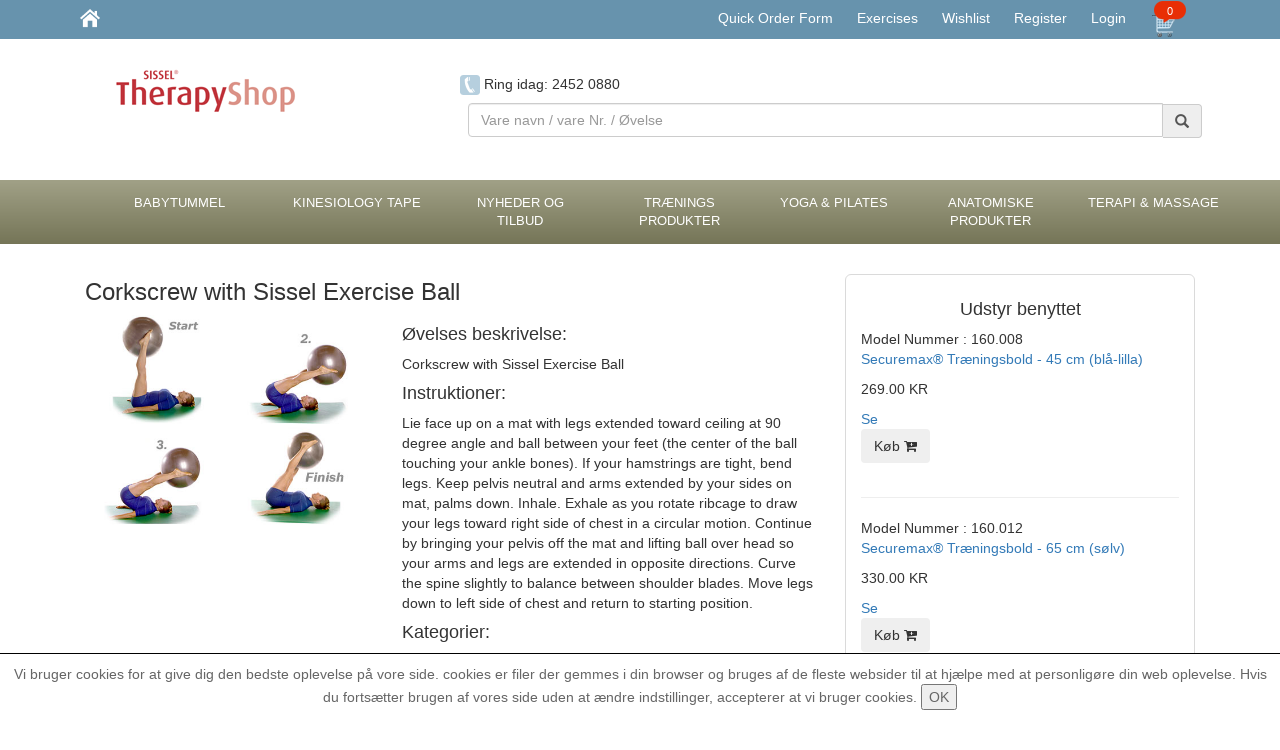

--- FILE ---
content_type: text/html; charset=iso-8859-1
request_url: https://www.sisselshop.dk/exercise/c-pilates/182_corkscrew_with_sissel_exercise_ball.php
body_size: 7632
content:
<html dir="ltr" lang="da">
<head>
  <meta http-equiv="Content-Type" content="text/html;charset=iso-8859-1" />
  <meta name="msapplication-config" content="none"/>
  <meta http-equiv="X-UA-Compatible" content="IE=edge">
  <meta name="viewport" content="width=device-width, initial-scale=1">

  <title>Corkscrew With Sissel Exercise Ball - sisselshop.dk</title>
  <meta name="robots" content="NOODP" />
  <meta name="keywords" content="Corkscrew With Sissel Exercise Ball - sisselshop.dk " />
  <meta name="description" content="Corkscrew With Sissel Exercise Ball - sisselshop.dk" />
  <script type="text/javascript">
<!--
var curHost = "sisselshop.dk";
var clickTxt = "tryk <kbd>x</kbd> for at lukke";
var charset = "iso-8859-1";
//-->
</script>
  <!-- Latest compiled and minified CSS -->
  <link rel="stylesheet" href="https://maxcdn.bootstrapcdn.com/bootstrap/3.3.6/css/bootstrap.min.css">
  <link rel="stylesheet" href="//maxcdn.bootstrapcdn.com/font-awesome/4.3.0/css/font-awesome.min.css">
  <link href="//cdnjs.cloudflare.com/ajax/libs/select2/4.0.0/css/select2.min.css" rel="stylesheet" />

  <!-- HTML5 shim and Respond.js for IE8 support of HTML5 elements and media queries -->
  <!-- WARNING: Respond.js doesn't work if you view the page via file:// -->
  <!--[if lt IE 9]>
    <script src="https://oss.maxcdn.com/html5shiv/3.7.2/html5shiv.min.js"></script>
    <script src="https://oss.maxcdn.com/respond/1.4.2/respond.min.js"></script>
  <![endif]-->
		
  <link rel="shortcut icon" href="/favicon.ico" />
  <link rel="apple-touch-icon" href="/favicon.ico">
  <link rel="apple-touch-icon" sizes="76x76" href="/favicon76.png">
  <link rel="apple-touch-icon" sizes="120x120" href="/favicon120.png"><!-- apple-touch-icon-120x120-precomposed.png -->
  <link rel="apple-touch-icon" sizes="152x152" href="/favicon152.png">
  <link rel="apple-touch-icon" sizes="180x180" href="/favicon180.png">

  
  <!--script src="https://code.jquery.com/jquery-2.2.4.min.js" integrity="sha256-BbhdlvQf/xTY9gja0Dq3HiwQF8LaCRTXxZKRutelT44=" crossorigin="anonymous"></script-->
  
  <link rel="stylesheet" type="text/css" href="https://d1461ve3otzq2z.cloudfront.net/css/stylenew.css" />
  <link rel="stylesheet" type="text/css" href="https://d1461ve3otzq2z.cloudfront.net/css/palette_default.css" />
<script src="/js/jquery-1.12.4.min.js"></script>
  <script charset="iso-8859-1" type="text/javascript" src="/js/combined.js"></script>
</head>
<body>

<script>
  var analytics_track_vars = [];
</script>


<script>
  (function(i,s,o,g,r,a,m){i['GoogleAnalyticsObject']=r;i[r]=i[r]||function(){
  (i[r].q=i[r].q||[]).push(arguments)},i[r].l=1*new Date();a=s.createElement(o),
  m=s.getElementsByTagName(o)[0];a.async=1;a.src=g;m.parentNode.insertBefore(a,m)
  })(window,document,'script','//www.google-analytics.com/analytics.js','ga');
</script>


<script>
  ga('create', 'UA-25393938-1', 'auto');

  ga('require', 'displayfeatures');
    ga('require', 'linkid', 'linkid.js');
  ga('send', 'pageview');

  ga('create', 'UA-41030412-1', {'name': 'newTracker'});
    ga('newTracker.require', 'displayfeatures');
  ga('newTracker.require', 'linkid', 'linkid.js');
  ga('newTracker.send', 'pageview');
  analytics_track_vars[analytics_track_vars.length] = 'newTracker';

  ga('create', 'UA-25393938-7', {'name': 'newTracker2'});
    ga('newTracker2.require', 'displayfeatures');
  ga('newTracker2.require', 'linkid', 'linkid.js');
  ga('newTracker2.send', 'pageview');
  analytics_track_vars[analytics_track_vars.length] = 'newTracker2';

</script>


  <div id="body">
      <div id="cookie-msg">
      Vi bruger cookies for at give dig den bedste oplevelse på vore side.  cookies er filer der gemmes i din browser og bruges af de fleste websider til at hjælpe med at personligøre din web oplevelse.  Hvis du fortsætter brugen af vores side uden at ændre indstillinger, accepterer at vi bruger cookies.      <button class="button" onclick="acceptCookies();"><span>OK</span></button>
    </div>
<script>

$j(document).ready(function() {
	$j(document).on('click',function(e){acceptCookies();});
	//$j(document).on('scroll',function(e){acceptCookies();});
});

function acceptCookies () {
	set_cookie('accepted_cookies',1,365);
	$j('#cookie-msg').fadeOut(500);
	return false;
}

</script>
      <div id="body_content" class="container-full">
    <div id="header_content">
      <div class="top-nav col-xs-12">

      <div class="container">
       
<div id="top-nav-home"><a href="/"><img src="https://d1461ve3otzq2z.cloudfront.net/images/home.png" alt="home" height="20" title="home"></a></div>

        <div class="support-link">
          <div style="display: inline">
            

          <a class=" hidden-xs"  href="/quick_order.php" title="Quick Order Form">Quick Order Form</a>
            <a class=" hidden-xs"  href="/exercise_list.php" title="Exercises">Exercises</a>
            <a class=" hidden-xs"  href="/wishlist.php" title="Wishlist">Wishlist</a>
            <a class=" hidden-xs"  href="/register.php" title="Register">Register</a>
            <a class=""  href="/loginform.php" title="Login">Login</a>
            </div>
          <div><a class="last-item shopping-cart-box" href="/viewcart.php"><img src="https://d1461ve3otzq2z.cloudfront.net/images/layout/cart_hover_bubble.png" /> <span id="items_in_cart" class="notify notify-right">0</span></a></div>
        </div><!-- // support-link -->
        
      </div>
      </div><!-- // top-nav -->
      
    <div class="container" id="header-main-body">
      <div class="row">
        <div class="col-xs-12 col-sm-6 col-md-4 company-logo" itemscope itemtype="http://schema.org/Organization">
          <a href="/" title="Site Logo" itemprop="url"><img id="sissel_logo_left" alt="Site Logo" title="Site Logo" itemprop="logo" src="/images/dk/therapyshop.gif"/></a>
          </div><!-- // company-logo -->
      

        <div class="col-xs-12 col-sm-6 col-md-8 header-search-box">
        
      <div id="header_details" class="row">
        <div id="header_info" class="col-sm-10 col-xs-12 col-md-8">
                      <img src="https://d1461ve3otzq2z.cloudfront.net/images/layout/phone.png" alt=""/><span>Ring idag: 2452 0880</span>
          </div>
      </div><!-- // header_details -->
        
        
            <form method="get" action="/product_search.php" id="product-search-form">
          <table class="table table-reponsive borderless">
          <tr>
                  <td>
            <div class="form-group input-search">
              <label class="sr-only" for="keywords">Vare navn / vare Nr. / Øvelse</label>
              <div class="input-group">
                <input class="form-control" type="text" id="keywords" name="keywords" value="" placeholder="Vare navn / vare Nr. / Øvelse">
                <span id="header-search-icon" class="input-group-addon glyphicon glyphicon-search" aria-hidden="true"></span>
              </div>
            </div><!-- // form-group input-search -->
          </td></tr>
          </table>
            
          </form>
          </div><!-- // header-search-box -->
      </div><!-- // row -->
    </div><!-- // header-main-body -->
      
  <div id="header-mega-nav">
    <div class="container">
  <style>
@media only screen and (min-width : 800px) {
	#header_content #navbar > ul > li > a {
		padding: 0 10px;
			}
}

</style>


<div id="main-menu" class="main-menu">
<nav class="navbar navbar-default" id="primary_nav">
  <div class="container-fluid">
    <div class="navbar-header">
      <button type="button" class="navbar-toggle collapsed" data-toggle="collapse" data-target="#navbar" aria-expanded="false" aria-controls="navbar">
        <i class="fa fa-bars"></i>
      </button>
      <a class="navbar-brand hidden-lg hidden-md" href="#" data-toggle="collapse" data-target="#navbar">MENY</a>
    </div>

    <div id="navbar" class="navbar-collapse collapse">
      <!-- ul class="nav navbar-nav"-->
      <ul class="nav nav-justified">
      
				        <li id="nav-320-babytummel" class="main-cat dropdown">
          <a  href="/babytummel.php" class="dropdown-toggle" role="button" aria-haspopup="true" aria-expanded="false">BabyTummel </a>
                            <ul class="dropdown-menu mega_dropdown hidden-xs hidden-sm" role="menu">
                                <li class="block-container col-sm-3">
                      <ul class="block">
            
                                                      <li class="link_container"><a  href="/cat/c-babytummel/s-securemax_bolde.php">Securemax bolde</a></li>
                                                                      <li class="link_container"><a  href="/cat/c-babytummel/s-pigbolde.php">Pigbolde</a></li>
                                                  </ul></li>
                                <li class="block-container col-sm-3">
                      <ul class="block">
            
                                                      <li class="link_container"><a  href="/cat/c-babytummel/s-standard_sissel_gymnastimmatte.php">Standard Sissel gymnastimmåtte</a></li>
                                                                      <li class="link_container"><a  href="/cat/c-babytummel/s-pro_gymnastikmatte.php">Pro gymnastikmåtte</a></li>
                                                  </ul></li>
                                <li class="block-container col-sm-3">
                      <ul class="block">
            
                                                      <li class="link_container"><a  href="/cat/c-babytummel/s-pilatesbolde.php">Pilatesbolde</a></li>
                                                  </ul></li>
                              </ul>
                  </li>
						        <li id="nav-315-kinesiology_tape" class="main-cat dropdown">
          <a  href="/cat/c-kinesiology_tape.php" class="dropdown-toggle" role="button" aria-haspopup="true" aria-expanded="false">Kinesiology tape</a>
                            <ul class="dropdown-menu mega_dropdown hidden-xs hidden-sm" role="menu">
                                <li class="block-container col-sm-3">
                      <ul class="block">
            
                                                      <li class="link_container"><a  href="/cat/c-kinesiology_tape/s-kinesiology_tape.php">Kinesiology tape</a></li>
                                                  </ul></li>
                              </ul>
                  </li>
						        <li id="nav-317-nyheder_og_tilbud" class="main-cat dropdown">
          <a  href="/cat/c-nyheder_og_tilbud.php" class="dropdown-toggle" role="button" aria-haspopup="true" aria-expanded="false">Nyheder og Tilbud</a>
                            <ul class="dropdown-menu mega_dropdown hidden-xs hidden-sm" role="menu">
                                <li class="block-container col-sm-3">
                      <ul class="block">
            
                                                      <li class="link_container"><a  href="/cat/c-nyheder_og_tilbud/s-nyheder.php">Nyheder </a></li>
                                                  </ul></li>
                                <li class="block-container col-sm-3">
                      <ul class="block">
            
                                                      <li class="link_container"><a  href="/cat/c-nyheder_og_tilbud/s-udsalg_og_tilbud.php">Udsalg og tilbud</a></li>
                                                  </ul></li>
                              </ul>
                  </li>
						        <li id="nav-293-traenings_produkter" class="main-cat dropdown">
          <a  href="/cat/c-traenings_produkter.php" class="dropdown-toggle" role="button" aria-haspopup="true" aria-expanded="false">Trænings Produkter</a>
                            <ul class="dropdown-menu mega_dropdown hidden-xs hidden-sm" role="menu">
                                <li class="block-container col-sm-3">
                      <ul class="block">
            
                                                      <li class="link_container"><a  href="/cat/c-traenings_produkter/s-gym_traenings_bolde.php">Gym/trænings bolde</a></li>
                                                  </ul></li>
                                <li class="block-container col-sm-3">
                      <ul class="block">
            
                                                      <li class="link_container"><a  href="/cat/c-traenings_produkter/s-traenings_bolde_tilbehor.php">Trænings Bolde Tilbehør</a></li>
                                                  </ul></li>
                                <li class="block-container col-sm-3">
                      <ul class="block">
            
                                                      <li class="link_container"><a  href="/cat/c-traenings_produkter/s-traenings_elastikker_tubes.php">Trænings elastikker & Tubes</a></li>
                                                  </ul></li>
                                <li class="block-container col-sm-3">
                      <ul class="block">
            
                                                      <li class="link_container"><a  href="/cat/c-traenings_produkter/s-balance_coretraenings_produkter.php">Balance & Coretrænings Produkter</a></li>
                                                  </ul></li>
                              </ul>
                  </li>
						        <li id="nav-294-yoga_pilates" class="main-cat dropdown">
          <a  href="/cat/c-yoga_pilates.php" class="dropdown-toggle" role="button" aria-haspopup="true" aria-expanded="false">Yoga & Pilates</a>
                            <ul class="dropdown-menu mega_dropdown hidden-xs hidden-sm" role="menu">
                                <li class="block-container col-sm-3">
                      <ul class="block">
            
                                                      <li class="link_container"><a  href="/cat/c-yoga_pilates/s-pilates_dvds.php">Pilates DVDs</a></li>
                                                  </ul></li>
                                <li class="block-container col-sm-3">
                      <ul class="block">
            
                                                      <li class="link_container"><a  href="/cat/c-yoga_pilates/s-matter_tilbehor.php">Måtter & Tilbehør</a></li>
                                                  </ul></li>
                                <li class="block-container col-sm-3">
                      <ul class="block">
            
                                                      <li class="link_container"><a  href="/cat/c-yoga_pilates/s-pilates_udstyr.php">Pilates Udstyr</a></li>
                                                  </ul></li>
                              </ul>
                  </li>
						        <li id="nav-295-anatomiske_produkter" class="main-cat dropdown">
          <a  href="/cat/c-anatomiske_produkter.php" class="dropdown-toggle" role="button" aria-haspopup="true" aria-expanded="false">Anatomiske Produkter</a>
                            <ul class="dropdown-menu mega_dropdown hidden-xs hidden-sm" role="menu">
                                <li class="block-container col-sm-3">
                      <ul class="block">
            
                                                      <li class="link_container"><a  href="/cat/c-anatomiske_produkter/s-anatomiske_hovedpuder_tilbeh_r.php">Anatomiske hovedpuder & Tilbehør</a></li>
                                                  </ul></li>
                                <li class="block-container col-sm-3">
                      <ul class="block">
            
                                                      <li class="link_container"><a  href="/cat/c-anatomiske_produkter/s-sund_siddestilling.php">Sund Siddestilling</a></li>
                                                  </ul></li>
                              </ul>
                  </li>
						        <li id="nav-296-terapi_massage" class="main-cat dropdown">
          <a  href="/cat/c-terapi_massage.php" class="dropdown-toggle" role="button" aria-haspopup="true" aria-expanded="false">Terapi & Massage</a>
                            <ul class="dropdown-menu mega_dropdown hidden-xs hidden-sm" role="menu">
                                <li class="block-container col-sm-3">
                      <ul class="block">
            
                                                      <li class="link_container"><a  href="/cat/c-terapi_massage/s-massage_brikse.php">Massage Brikse</a></li>
                                                                      <li class="link_container"><a  href="/cat/c-terapi_massage/s-hand_terapi.php">Hånd Terapi</a></li>
                                                  </ul></li>
                                <li class="block-container col-sm-3">
                      <ul class="block">
            
                                                      <li class="link_container"><a  href="/cat/c-terapi_massage/s-hot_cold_terapi.php">Hot & Cold Terapi</a></li>
                                                                      <li class="link_container"><a  href="/cat/c-terapi_massage/s-massage_terapi.php">Massage Terapi</a></li>
                                                  </ul></li>
                                <li class="block-container col-sm-3">
                      <ul class="block">
            
                                                      <li class="link_container"><a  href="/cat/c-terapi_massage/s-inversions_baenk.php">Inversions Bænk</a></li>
                                                  </ul></li>
                              </ul>
                  </li>
				
		      </ul>
    </div>
  </div>
</nav>
</div>    </div>
  </div>


    </div><!-- /header_content -->
  </div>
  <div class="container">

      

    <div id="main_content" class="main_content row">
      <div id="main_padding" class="col-md-12">
        <div id="full_content" class="col-md-12">
<script charset="iso-8859-1" type="text/javascript">var charset = 'iso-8859-1'; var tab_max_char = 62;</script>


<script language="javascript">
<!--
//$j(document).ready(function () { window.print(); });
//-->
</script>



<div id="exercise_main" class="row">
  <div id="full_content_left" class="col-md-8">
    <h3>Corkscrew with Sissel Exercise Ball</h3>
    <div class="row">
        <div class="images col-sm-5">
        <img class="first img-responsive col-xs-6" src="/images/dk/exercises/corkscrew_ABSball1.jpg" width="162" height="300" title="Image 1 - Corkscrew with Sissel Exercise Ball" alt="Image 1 - Corkscrew with Sissel Exercise Ball" />        <img class="img-responsive col-xs-6" src="/images/dk/exercises/corkscrew_ABSball2.jpg" width="162" height="300" title="Image 2 - Corkscrew with Sissel Exercise Ball" alt="Image 2 - Corkscrew with Sissel Exercise Ball" />      </div>
    
      	
      <div class="col-sm-7 exercise-content">
        <h4>Øvelses beskrivelse:</h4>
        Corkscrew with Sissel Exercise Ball
    
          <h4>Instruktioner:</h4>
         Lie face up on a mat with legs extended toward ceiling at 90 degree angle and ball between your feet (the center of the ball touching your ankle bones). If your hamstrings are tight, bend legs. Keep pelvis neutral and arms extended by your sides on mat, palms down. Inhale. Exhale as you rotate ribcage to draw your legs toward right side of chest in a circular motion. Continue by bringing your pelvis off the mat and lifting ball over head so your arms and legs are extended in opposite directions. Curve the spine slightly to balance between shoulder blades. Move legs down to left side of chest and return to starting position.
    
    
        <h4>Kategorier:</h4>
        Pilates
  

  <hr>
      <div id="page_options" class="row">
        <div class="col-xs-6">
          <a href="onclick="window.print(); return false;" rel="nofollow">
            <img alt="Print" title="Print" src="https://d1461ve3otzq2z.cloudfront.net/images/new/print.jpg" height="21" width="21" />
            <span>Print</span>
          </a>
          <a href="http://www.facebook.com/sharer.php?u=https%3A%2F%2Fwww.sisselshop.dk%2Fexercise%2Fc-pilates%2F182_corkscrew_with_sissel_exercise_ball.php" title="Del på Facebook" target="_blank">
            <img src="https://d1461ve3otzq2z.cloudfront.net/images/new/facebook.gif" alt="Del på Facebook" />
          </a>
          <a href="http://www.twitter.com/home?status=Kasse+Corkscrew+with+Sissel+Exercise+Ball+http://www.sisselshop.dk//exercise/c-pilates/182_corkscrew_with_sissel_exercise_ball.php" title="Del på Twitter" target="_blank">
            <img src="https://d1461ve3otzq2z.cloudfront.net/images/new/twitter.gif" alt="Del på Twitter" />
          </a>
        </div>
        <div class="col-xs-6 pull-right">
          <a href="/exercise_workout.php?com=add&id=182"><span>Tilføj til Workout +</span></a>
        </div>
      </div><!-- // page_options -->

      </div><!-- // exercise-content -->
    </div><!-- // row -->
  
    <div id="option_tabs" class="btn-group btn-group-justified" role="group" aria-label="...">
        <a role="button" id="recommend_tab" class="btn btn-default" href="#" onclick="show_tab('recommend'); return false;" title="Anbefalede produkter">Anbefalede produkter<span>(7)</span></a>
        </div><!-- // option_tabs -->
    <div class="clearfix"></div>
      <div id="option_cont">
      <div id="option_border">
            <div id="recommend_cont" class="related_items">
              <div class="model-container col-md-4 col-sm-6 col-xs-12">
        <div>
                            <span class="model_num">Model nummer                    : 160.010</span>
                        <div class="related_product_title"><a href="/model/73_securemax_traenings_bold_65_cm_bla_lilla.php">Securemax® Trænings Bold - 65 cm (blå-lilla)</a></div>
            <div class="related_product_img">
                <a href="/model/73_securemax_traenings_bold_65_cm_bla_lilla.php">
                    <img class="img-responsive" src="/images/dk/products/160.008_1.jpg" alt="Securemax® Trænings Bold - 65 cm (blå-lilla)" title="Securemax® Trænings Bold - 65 cm (blå-lilla)">
                </a>
                <div class="clearfix"></div>
            </div>
                                                <div class="stock_status"><span
                                class="in_stock">På lager</span><span
                                class="stock_description"> - Afsendes indenfor 3-5 Arbejdsdage</span>
                    </div>
                            
                                                                <span class="minor_price">330.00 KR</span>
                            
                            <div class="related_product_options">
                                            <form action="/updatecart.php?m=73&amp;cn=gym_traenings_bolde">
                            <button class="btn">Køb</button>
                            <div class="clearfix"></div>
                        </form>
                                                            </div>
                    </div>
    </div>
    <!-- // model-container -->
    <div class="model-container col-md-4 col-sm-6 col-xs-12">
        <div>
                            <span class="model_num">Model nummer                    : 160.011</span>
                        <div class="related_product_title"><a href="/model/50_securemax_traeningsbold_55_cm_rod.php">Securemax® Træningsbold - 55 cm (rød)</a></div>
            <div class="related_product_img">
                <a href="/model/50_securemax_traeningsbold_55_cm_rod.php">
                    <img class="img-responsive" src="/images/dk/products/160.008_1.jpg" alt="Securemax® Træningsbold - 55 cm (rød)" title="Securemax® Træningsbold - 55 cm (rød)">
                </a>
                <div class="clearfix"></div>
            </div>
                                                <div class="stock_status"><span
                                class="in_stock">På lager</span><span
                                class="stock_description"> - Afsendes indenfor 3-5 Arbejdsdage</span>
                    </div>
                            
                                                                <span class="minor_price">295.00 KR</span>
                            
                            <div class="related_product_options">
                                            <form action="/updatecart.php?m=50&amp;cn=gym_traenings_bolde">
                            <button class="btn">Køb</button>
                            <div class="clearfix"></div>
                        </form>
                                                            </div>
                    </div>
    </div>
    <!-- // model-container -->
    <div class="model-container col-md-4 col-sm-6 col-xs-12 last">
        <div>
                            <span class="model_num">Model nummer                    : 160.013</span>
                        <div class="related_product_title"><a href="/model/59_securemax_traeningsbold_55_cm_bla_lilla.php">Securemax® Træningsbold - 55 cm (blå-lilla)</a></div>
            <div class="related_product_img">
                <a href="/model/59_securemax_traeningsbold_55_cm_bla_lilla.php">
                    <img class="img-responsive" src="/images/dk/products/160.008_1.jpg" alt="Securemax® Træningsbold - 55 cm (blå-lilla)" title="Securemax® Træningsbold - 55 cm (blå-lilla)">
                </a>
                <div class="clearfix"></div>
            </div>
                                                <div class="stock_status"><span
                                class="in_stock">På lager</span><span
                                class="stock_description"> - Afsendes indenfor 3-5 Arbejdsdage</span>
                    </div>
                            
                                                                <span class="minor_price">295.00 KR</span>
                            
                            <div class="related_product_options">
                                            <form action="/updatecart.php?m=59&amp;cn=gym_traenings_bolde">
                            <button class="btn">Køb</button>
                            <div class="clearfix"></div>
                        </form>
                                                            </div>
                    </div>
    </div>
    <!-- // model-container -->
    <div class="model-container col-md-4 col-sm-6 col-xs-12">
        <div>
                            <span class="model_num">Model nummer                    : 160.012</span>
                        <div class="related_product_title"><a href="/model/69_securemax_traeningsbold_65_cm_solv.php">Securemax® Træningsbold - 65 cm (sølv)</a></div>
            <div class="related_product_img">
                <a href="/model/69_securemax_traeningsbold_65_cm_solv.php">
                    <img class="img-responsive" src="/images/dk/products/160.008_1.jpg" alt="Securemax® Træningsbold - 65 cm (sølv)" title="Securemax® Træningsbold - 65 cm (sølv)">
                </a>
                <div class="clearfix"></div>
            </div>
                                                <div class="stock_status"><span
                                class="in_stock">På lager</span><span
                                class="stock_description"> - Afsendes indenfor 3-5 Arbejdsdage</span>
                    </div>
                            
                                                                <span class="minor_price">330.00 KR</span>
                            
                            <div class="related_product_options">
                                            <form action="/updatecart.php?m=69&amp;cn=gym_traenings_bolde">
                            <button class="btn">Køb</button>
                            <div class="clearfix"></div>
                        </form>
                                                            </div>
                    </div>
    </div>
    <!-- // model-container -->
    <div class="model-container col-md-4 col-sm-6 col-xs-12">
        <div>
                            <span class="model_num">Model nummer                    : 160.014</span>
                        <div class="related_product_title"><a href="/model/78_securemax_traeningsbold_75_cm_solv.php">Securemax® Træningsbold - 75 cm (sølv)</a></div>
            <div class="related_product_img">
                <a href="/model/78_securemax_traeningsbold_75_cm_solv.php">
                    <img class="img-responsive" src="/images/dk/products/160.008_1.jpg" alt="Securemax® Træningsbold - 75 cm (sølv)" title="Securemax® Træningsbold - 75 cm (sølv)">
                </a>
                <div class="clearfix"></div>
            </div>
                                                <div class="stock_status"><span
                                class="in_stock">På lager</span><span
                                class="stock_description"> - Afsendes indenfor 3-5 Arbejdsdage</span>
                    </div>
                            
                                                                <span class="minor_price">265.00 KR</span>
                            
                            <div class="related_product_options">
                                            <form action="/updatecart.php?m=78&amp;cn=gym_traenings_bolde">
                            <button class="btn">Køb</button>
                            <div class="clearfix"></div>
                        </form>
                                                            </div>
                    </div>
    </div>
    <!-- // model-container -->
    <div class="model-container col-md-4 col-sm-6 col-xs-12 last">
        <div>
                            <span class="model_num">Model nummer                    : 160.008</span>
                        <div class="related_product_title"><a href="/model/42_securemax_traeningsbold_45_cm_bla_lilla.php">Securemax® Træningsbold - 45 cm (blå-lilla)</a></div>
            <div class="related_product_img">
                <a href="/model/42_securemax_traeningsbold_45_cm_bla_lilla.php">
                    <img class="img-responsive" src="/images/dk/products/160.008_1.jpg" alt="Securemax® Træningsbold - 45 cm (blå-lilla)" title="Securemax® Træningsbold - 45 cm (blå-lilla)">
                </a>
                <div class="clearfix"></div>
            </div>
                                                <div class="stock_status"><span
                                class="in_stock">På lager</span><span
                                class="stock_description"> - Afsendes indenfor 3-5 Arbejdsdage</span>
                    </div>
                            
                                                                <span class="minor_price">269.00 KR</span>
                            
                            <div class="related_product_options">
                                            <form action="/updatecart.php?m=42&amp;cn=gym_traenings_bolde">
                            <button class="btn">Køb</button>
                            <div class="clearfix"></div>
                        </form>
                                                            </div>
                    </div>
    </div>
    <!-- // model-container -->
    <div class="model-container col-md-4 col-sm-6 col-xs-12">
        <div>
                            <span class="model_num">Model nummer                    : 160.015</span>
                        <div class="related_product_title"><a href="/model/79_securemax_traeningsbold_75_cm_bla_lilla.php">Securemax® Træningsbold, 75 cm, blå-lilla</a></div>
            <div class="related_product_img">
                <a href="/model/79_securemax_traeningsbold_75_cm_bla_lilla.php">
                    <img class="img-responsive" src="/images/dk/products/ball_1a_t191.jpg" alt="Securemax® Træningsbold, 75 cm, blå-lilla" title="Securemax® Træningsbold, 75 cm, blå-lilla">
                </a>
                <div class="clearfix"></div>
            </div>
                                                <div class="stock_status"><span
                                class="in_stock">På lager</span><span
                                class="stock_description"> - Afsendes indenfor 3-5 Arbejdsdage</span>
                    </div>
                            
                                                                <span class="minor_price">359.00 KR</span>
                            
                            <div class="related_product_options">
                                            <form action="/updatecart.php?m=79&amp;cn=gym_traenings_bolde">
                            <button class="btn">Køb</button>
                            <div class="clearfix"></div>
                        </form>
                                                            </div>
                    </div>
    </div>
    <!-- // model-container -->

        </div><!-- // recommend_cont -->
                <div class="clearfix"></div>
      </div><!-- // option_border -->
    </div><!-- //option_cont -->
    
    <script type="text/javascript">
      show_tab('recommend');
    </script>
    
    </div><!-- // full_content_left -->
  
  <div id="full_content_right" class="col-md-4">
    <div id="right_column_cta">
      <div class="border">
        <h4>Udstyr benyttet</h4>
            <div class="model_special">
                <span class="model_num">Model Nummer            : 160.008</span><br/>
        <a class="title" href="/model/42_securemax_traeningsbold_45_cm_bla_lilla.php">Securemax® Træningsbold - 45 cm (blå-lilla)</a><br/>
        <div class="prices">
                            <span class="price">269.00 KR</span>
                    </div><!-- // prices -->
        <div class="clearfix"></div>
        <div class="description">Securemax® Trænings Bolde: 
&bull; Forbedrer siddestilling, mærkbar aflastning af rygsøjlen 
&bull; Kan bruges til at sidde på hjemme, på kontoret eller i skolen for at forbedrer siddestillingen 
&bull; Kan indgå i dit workout 
&bull; Et bevist ...</div>
                    <div class="stock_status"><span
                        class=""></span><span
                        class="stock_description"></span></div>
        
        <div class="buttons row">
            <div class="col-xs-12">
                <a href="/model/42_securemax_traeningsbold_45_cm_bla_lilla.php">Se</a>
            </div>
            <div class="col-xs-12">
                                                        <form action="/updatecart.php">
                        <input type="hidden" name="m" value="42">
                        <input type="hidden" name="cn" value="securemax_traeningsbold_45_cm_bla_lilla">
                        <button class="btn">Køb <i
                                    class="fa fa-cart-plus"></i></button>
                    </form>
                                                                    </div>
        </div>
        <hr/>
    </div>
    <!-- // model_special -->
    <div class="model_special_last">
                <span class="model_num">Model Nummer            : 160.012</span><br/>
        <a class="title" href="/model/69_securemax_traeningsbold_65_cm_solv.php">Securemax® Træningsbold - 65 cm (sølv)</a><br/>
        <div class="prices">
                            <span class="price">330.00 KR</span>
                    </div><!-- // prices -->
        <div class="clearfix"></div>
        <div class="description">Securemax® Trænings Bolde: 
&bull; Forbedrer siddestilling, mærkbar aflastning af rygsøjlen 
&bull; Kan bruges til at sidde på hjemme, på kontoret eller i skolen for at forbedrer siddestillingen 
&bull; Kan indgå i dit workout 
&bull; Et bevist ...</div>
                    <div class="stock_status"><span
                        class=""></span><span
                        class="stock_description"></span></div>
        
        <div class="buttons row">
            <div class="col-xs-12">
                <a href="/model/69_securemax_traeningsbold_65_cm_solv.php">Se</a>
            </div>
            <div class="col-xs-12">
                                                        <form action="/updatecart.php">
                        <input type="hidden" name="m" value="69">
                        <input type="hidden" name="cn" value="securemax_traeningsbold_65_cm_solv">
                        <button class="btn">Køb <i
                                    class="fa fa-cart-plus"></i></button>
                    </form>
                                                                    </div>
        </div>
        <hr/>
    </div>
    <!-- // model_special -->

        <div class="clearfix"></div>
      </div><!-- // border -->
    </div><!-- // right_column_cta -->
    
    
  </div><!-- // full_content_right -->

</div><!-- // exercise_main -->
					</div>
				<!-- /full_content -->
				</div>
			<!-- /main_padding -->

		</div>
	</div>
		<!-- /main_content -->
    <div id="footer-container">
		<footer id="footer_content" class="container">
			<div class="footer_padding row"> 
				<div id="footer_left" class="col-md-3 hidden-xs hidden-sm">
					<span>Vi Accepterer</span>
					<img alt="PayPal" src="/images/new/paypal.jpg" /><br />
<span id="siteseal"><script type="text/javascript" src="https://seal.godaddy.com/getSeal?sealID=0WsLP27kQTuAQiEcNb7zuhNAJbNAfLUd9pzKwc8WgrXTYXZtqChgW04YQyn"></script></span>				</div><!-- // footer_left -->

<script type="text/javascript">
function showfooter (id)
{
    $j('.footerhidden'+id).toggle();
}
</script>

				<div id="footer_main" class="col-xs-6">
					<span>SITE MENU</span>
					<ul class="list-unstyled col-md-6">
  
			   										<li ><a href="/content/sissel_filosofi.php?id=67">SISSEL filosofi</a></li>
	  	   										<li ><a href="/content/contact_us.php?id=68">Contact Us</a></li>
	  	   										<li ><a href="https://www.sissel.fr">SISSEL France</a></li>
	  	   										<li ><a href="/content/handelsbetingelserne.php?id=74">handelsbetingelserne</a></li>
	  	   										<li ><a href="/babytummel.php">Babytummel</a></li>
	  	   										  </ul>
						  <ul class="list-unstyled col-md-6">
				
									<li ><a href="/content/email_os.php?id=32">Email Os</a></li>
	  	   										<li ><a href="https://www.sissel.it">SISSEL Italy</a></li>
	  	   										<li ><a href="https://www.sissel.ch">SISSEL Switzerland</a></li>
	  	   										<li ><a href="https://www.sissel.de">SISSEL Germany</a></li>
	  	   										<li ><a href="http://www.sissel.com/?l=en">SISSEL Worldwide</a></li>
	  						<li><a class="footerlinks" href="/product_list.php">Produkt Liste</a></li>
					</ul>
				</div>
				<!-- /footer_main -->
				<div id="footer_right" class="col-md-3 col-xs-6">
				<span>Kontakt</span>
				Præstegårds alle 56<br />
Dk-2700 Brønshøj<br />
24520880<br />
salg@ergofit.dk<br />
www.ergofit.dk<br />				</div>
				<!-- /footer_right -->
			</div>
			<!-- /footer_padding -->

		</footer>
		<!-- /footer_content -->
	  </div>
	  <div id="copyright-container">
			<span class="copyright small">All rights reserved. Copyright © 2004-2026 Sissel.com<br /><br />
			<a class="canonical-link" href="/exercise/c-pilates/182_corkscrew_with_sissel_exercise_ball.php">Corkscrew With Sissel Exercise Ball - sisselshop.dk</a></span>
	  </div>


	</div><!-- // body_content -->

</div><!-- // body -->

<div id="top-link-block" class="btn btn-info"><i class="fa fa-arrow-up"></i>Tilbage til toppen</div>

<div id="page_overlay">
	<div id="loading"><img src="/images/loading.gif" alt="loader" width="126" /></div>
</div>
<div id="click_off"></div>

<div id="back_order_notify">
	<div class="border">
		<a href="#" onclick="$j('#click_off').click(); return false;"><img alt="Luk" src="https://d1461ve3otzq2z.cloudfront.net/images/layout/corner_close.gif" height="28" width="28"/></a>
		<strong>Rest ordre email meddelelse</strong>
		<div class="message"></div>
		<form id="back_order_form" action="/back_order_notify.php" method="post">
			<input name="model_id" type="hidden" value="" />
			<label for="notify_first_name">Fornavn</label>
			<div class="text_box"><input id="notify_first_name" name="first_name" value="" /></div>

			<label for="notify_last_name">Efternavn</label>
			<div class="text_box"><input id="notify_last_name" name="last_name" value="" /></div>

			<label for="notify_email">Email <span class="text-danger">*</span></label>
			<div class="text_box"><input id="notify_email" type="email" name="email" value="" /></div>

			<a class="b_tertiary" href="#" onclick="update_back_order(); return false;"><span>Køb</span></a>
			<a class="cancel" href="#" onclick="$j('#click_off').click(); return false;">Aflys</a>
			<div class="clearfix"></div>
			<input class="hide_submit" type="submit" />
		</form>
	</div>
</div>
<!-- /back_order_notify -->



<script src="//maxcdn.bootstrapcdn.com/bootstrap/3.3.6/js/bootstrap.min.js"></script>

<!--script src="https://d1461ve3otzq2z.cloudfront.net/js/jquery.mobile.custom.min.js"></script-->
<script src="//cdnjs.cloudflare.com/ajax/libs/select2/4.0.0/js/select2.min.js"></script>
<script>
$j('.select-category').select2({
	minimumResultsForSearch: Infinity
});
</script>
<!--script src="https://d1461ve3otzq2z.cloudfront.net/js/main.min.js"></script--> <!-- Resource jQuery -->




</body>
</html>



--- FILE ---
content_type: text/css
request_url: https://d1461ve3otzq2z.cloudfront.net/css/stylenew.css
body_size: 48712
content:
body{font-family:Trebuchet MS,Arial,Helvetica,Sans-Serif}#body_content{background-color:#fff}a:hover{text-decoration:none;color:#edad27}img{max-width:100%}.pointer{cursor:pointer}#page_overlay{background-image:url(/images/overlay.png);display:none;left:0;position:absolute;top:0;width:100%;z-index:1090}.table.borderless>tbody>tr>td,.table.borderless>tbody>tr>th{border:none}input.hide_submit{display:none}#register_cont .section_header h2,#product_img_cont,#model_img_cont,#model_other_cont,#search_header div,#right_column_cta,#steps .step,#full_padding>#register_cont div.input input,#register_cont #login_section div.input,#register_cont #sign_up_section,#register_cta .section_header h3,#register_cta #register_tagline,#contact_form div.input{-moz-border-radius:6px;-webkit-border-radius:6px;border-radius:6px}#register_cont .section_header{clear:both}#full_padding>#register_cont div.input input{padding:4px}#login_overlay,#back_order_notify,#full_content_right #model_history h3{-moz-border-radius:6px;-webkit-border-radius:6px;border-radius:6px}.dont-break-out{overflow-wrap:break-word;word-wrap:break-word;-ms-word-break:break-all;word-break:break-all;word-break:break-word;-ms-hyphens:auto;-moz-hyphens:auto;-webkit-hyphens:auto;hyphens:auto}#option_cont{-moz-border-radius:0 6px 6px 6px;-webkit-border-radius:0;border-radius:0 6px 6px 6px}#option_tabs div:not(.spacer){-moz-border-radius:6px 6px 0 0;-webkit-border-radius:6px;border-radius:6px 6px 0 0}#holder{position:relative;top:0px;left:0px;width:100%;height:100%}.holder-images{cursor:move;position:absolute;overflow:hidden;left:0px;top:0px;width:100%;height:100%}#right_content h1{font-size:26px;font-size:2.6rem;margin:0 0 10px}#product_cta{margin-top:40px}.canonical-link{display:none}#cookie-msg{bottom:0;position:fixed;z-index:200;height:auto;width:100%;background:white;color:#666;padding:10px;border:0;border-top:1px solid #000;text-align:center}.bg-danger.errors{padding:10px}#top-link-block{position:fixed;bottom:25px;right:40px;cursor:pointer;display:none}#top-link-block .fa{margin-right:5px}@media print{.no-print,.no-print *{display:none !important}.breadcrumb,#product-search-form,.top-nav,#option_tabs,#option_cont,#offers .linking,#offers .b_secondary,#page_options,.model_other_cart,#footer_left,#footer_main,#header_info,.model_availability,#top-link-block.btn{display:none !important}a[href]:after{content:none !important}#model_other_cont{border-top:1px solid #ccc}}#q{background:#fff !important}.error_message.bg-danger{padding:10px;margin-bottom:10px}.success_message.bg-success{padding:10px;margin-bottom:10px}.top-nav{background-color:#6793ad;margin-bottom:10px}.top-nav #top-nav-home{line-height:34px}.top-nav #top-nav-home a{border:none}.top-nav .container div{display:inline-block}.top-nav .nav-top-links,.top-nav .language,.top-nav .user-info,.top-nav .support-link{width:auto;display:inline-block;line-height:34px}@media (max-width: 990px){.top-nav .nav-top-links a,.top-nav .language a,.top-nav .user-info a,.top-nav .support-link a{font-size:13px;margin-left:5px}}.top-nav .top-bar-social .fa{line-height:inherit}.top-nav a{padding-right:10px;margin-left:10px;color:#fff}.top-nav .support-link{float:right}.top-nav .support-link a.last-item{border:none}.top-nav a:hover{text-decoration:underline}.main-header{padding:20px 0 30px 0}.main-header .header-search-box{margin-top:17px;padding-left:80px;padding-right:45px}.main-header .header-search-box .form-category{background:#f6f6f6;height:39px}.main-header .header-search-box .select2{border-right:1px solid #dadada;min-width:152px;height:40px;font-size:14px}.main-header .header-search-box .select2 .select2-selection{border:none;background:transparent;margin-top:-1px}.select2-container--default .select2-selection--single .select2-selection__rendered{line-height:28px;color:#555}.select2-container--default .select2-selection--single .select2-selection__arrow{top:6px;right:15px}.select2-dropdown{border:1px solid #dadada}.select2-container--open .select2-dropdown{left:-1px}.select2-container .select2-selection--single{height:34px;border:1px solid #dadada}.select2-container .select2-selection--single .select2-selection__rendered{padding-left:15px}.header-search-box{vertical-align:bottom}.header-search-box .input-search .glyphicon{height:20px}.header-search-box .btn-search:hover{opacity:0.8}.header-search-box .shopping-cart-box{margin-top:17px;margin-top:17px;padding:0;margin-right:15px;margin-left:-15px;line-height:normal}.header-search-box .shopping-cart-box .cart-block{-webkit-transform:translate(0, 0);-moz-transform:translate(0, 0);-o-transform:translate(0, 0);-ms-transform:translate(0, 0);transform:translate(0, 0);opacity:1;visibility:visible}.header-search-box .shopping-cart-box a.cart-link{height:41px;width:100%;border:1px solid #dadada;display:block;position:relative;padding:2px 41px 0 15px}.header-search-box .shopping-cart-box a.cart-link:hover:after{opacity:0.8}.header-search-box .shopping-cart-box a.cart-link .title{width:100%;float:left;text-transform:uppercase;font-weight:bold;margin-top:2px}.header-search-box .shopping-cart-box a.cart-link:after{content:'';width:41px;height:41px;background:#6d7d74 url("/images/cart.png") no-repeat center center;position:absolute;top:-1px;right:-1px}.cart-block{position:absolute;top:100%;right:-1px;z-index:1002;max-height:500px;overflow-y:auto;background:#FFF;color:#666;width:300px;opacity:0;-webkit-box-shadow:0px 4px 7px 0px rgba(50,50,50,0.2);-moz-box-shadow:0px 4px 7px 0px rgba(50,50,50,0.2);box-shadow:0px 4px 7px 0px rgba(50,50,50,0.2);-webkit-transition:opacity 0.5s, -webkit-transform 0.5s;transition:opacity 0.5s, transform 0.5s;-webkit-transform:translate(0, 40px);-moz-transform:translate(0, 40px);-o-transform:translate(0, 40px);-ms-transform:translate(0, 40px);transform:translate(0, 40px);opacity:0;display:block;visibility:hidden}.cart-block .cart-block-content{padding:20px;overflow:hidden}.cart-block .cart-block-content .cart-title{text-transform:uppercase;font-size:12px}.cart-block .cart-block-content .product-info{margin-top:10px;border-bottom:1px solid #dadada;display:block;overflow:hidden;padding-bottom:10px}.cart-block .cart-block-content .product-info .p-left{width:100px;float:left;position:relative}.cart-block .cart-block-content .product-info .p-left .remove_link{position:absolute;left:0;top:0}.cart-block .cart-block-content .product-info .p-left .remove_link:after{content:'';background:url("/images/delete_icon.png") no-repeat center center;font-size:0;height:9px;width:9px;display:inline-block;line-height:24px}.cart-block .cart-block-content .product-info .p-right{margin-left:110px;line-height:25px}.cart-block .cart-block-content .product-info .p-right .p-rice{color:#6d7d74}.cart-block .cart-block-content .product-info .p-right .change_quantity{margin-top:10px}.cart-block .cart-block-content .product-info .p-right .change_quantity .blockcart_quantity_down,.cart-block .cart-block-content .product-info .p-right .change_quantity .blockcart_quantity_up{float:left;width:20px;height:30px;border:1px solid #dadada;padding-top:2px;text-align:center}.cart-block .cart-block-content .product-info .p-right .change_quantity .cart_quantity_input_text{width:60px;border:1px solid #dadada;margin-left:-1px;margin-right:-1px;height:30px;line-height:100%;float:left;text-align:center}.cart-block .cart-block-content .total-cart{margin-top:10px}.cart-block .cart-block-content .total-cart .toal-price{font-size:18px;color:#999}.cart-block .cart-block-content .cart-buttons{overflow:hidden;width:100%}.cart-block .cart-block-content .cart-buttons a{width:50%;float:left;margin-top:12px;text-transform:uppercase;font-size:13px;padding:10px 0;text-align:center}.cart-block .cart-block-content .cart-buttons a:hover{opacity:0.8}.cart-block .cart-block-content .cart-buttons a.btn-my-cart{background:#eee}.cart-block .cart-block-content .cart-buttons a.btn-check-out{background:#6d7d74;color:#fff}span.notify{width:32px;height:22px;color:#fff;text-align:center;position:absolute;line-height:normal;font-size:11px;padding-top:3px;z-index:1}span.notify-right{position:relative;top:-8px;right:27px}#header-mega-nav{background-image:url('[data-uri]');background-size:100%;background-image:-webkit-gradient(linear, 50% 0%, 50% 100%, color-stop(0px, #a1a187),color-stop(100%, #757557));background-image:-moz-linear-gradient(top, #a1a187 0px,#757557 100%);background-image:-webkit-linear-gradient(top, #a1a187 0px,#757557 100%);background-image:linear-gradient(to bottom, #a1a187 0px,#757557 100%)}@media only screen and (min-width: 768px) and (max-width: 990px){#header-mega-nav .container{width:auto}}#header_content #navbar{background-image:url('[data-uri]');background-size:100%;background-image:-webkit-gradient(linear, 50% 0%, 50% 100%, color-stop(0px, #a1a187),color-stop(100%, #757557));background-image:-moz-linear-gradient(top, #a1a187 0px,#757557 100%);background-image:-webkit-linear-gradient(top, #a1a187 0px,#757557 100%);background-image:linear-gradient(to bottom, #a1a187 0px,#757557 100%)}#header_content #navbar.navbar-collapse{border-top:none;background:none}@media only screen and (min-width: 990px){#header_content #navbar.navbar-collapse .nav{margin:0 20px}}#main-menu .navbar-default .navbar-brand{color:#fff;float:right}#main-menu .navbar-default .navbar-brand:hover{color:#ddd}#main-menu .container-fluid{padding:0}#main-menu .navbar-header{padding:0 10px}#main-menu .navbar-header i{color:#ccc}@media only screen and (min-width: 768px) and (max-width: 990px){#main-menu .navbar-header{float:none}}#main-menu .navbar{border:none;margin:0;background:none}@media (max-width: 990px){#main-menu .navbar .nav-justified>li,#main-menu .navbar .navbar-nav>li{border-bottom:1px solid #cccccc;height:auto;float:none;display:block;width:auto}}@media (min-width: 990px){#main-menu .navbar .nav-justified>li.main-cat,#main-menu .navbar .navbar-nav>li.main-cat{height:48px}}#main-menu .navbar .nav-justified>li>a,#main-menu .navbar .navbar-nav>li>a{color:#fff;margin:14px 0;padding:0;padding:0 15px;background:transparent;text-transform:uppercase;font-size:13px}@media (max-width: 990px){#main-menu .navbar .nav-justified>li>a,#main-menu .navbar .navbar-nav>li>a{height:auto}#main-menu .navbar .nav-justified>li>a br,#main-menu .navbar .navbar-nav>li>a br{display:none}}@media only screen and (min-width: 768px) and (max-width: 990px){#main-menu .navbar .nav-justified>li>a,#main-menu .navbar .navbar-nav>li>a{padding:0 8px}}#main-menu .navbar .nav-justified>li:last-child>a,#main-menu .navbar .navbar-nav>li:last-child>a{border-right:none}#main-menu .navbar .nav-justified>li:hover,#main-menu .navbar .nav-justified>li.active,#main-menu .navbar .navbar-nav>li:hover,#main-menu .navbar .navbar-nav>li.active{background:#6d7d74;color:#fff}#main-menu .navbar .nav-justified>li:hover>a,#main-menu .navbar .nav-justified>li .active>a,#main-menu .navbar .navbar-nav>li:hover>a,#main-menu .navbar .navbar-nav>li .active>a{color:#fff}#main-menu .navbar-collapse{padding:0}@media only screen and (min-width: 768px) and (max-width: 990px){#main-menu .navbar-collapse.collapse{display:none !important}#main-menu .navbar-collapse.collapse.in{display:block !important}#main-menu .navbar-collapse .collapse{display:block !important}}@media only screen and (min-width: 768px) and (max-width: 990px){#main-menu .navbar-toggle{display:block !important}}#main-menu .nav,#main-menu .collapse,#main-menu .dropup,#main-menu .dropdown{position:static}#main-menu .dropdown-menu{border-radius:0;min-width:200px;border-top:none;left:auto;padding:30px 15px;display:block;visibility:hidden;opacity:0;background:#fff}#main-menu .dropdown-menu.container-fluid{padding:15px 30px}#main-menu .nav-justified>li:hover .dropdown-menu,#main-menu .navbar-nav>li:hover .dropdown-menu{opacity:1;visibility:visible}#main-menu .mega_dropdown{width:1000px;left:40px}#main-menu .mega_dropdown .block-container{padding:0 15px}#main-menu .mega_dropdown .group_header{text-transform:uppercase;border-bottom:1px solid #dadada;margin-bottom:10px;font-weight:bold;font-size:13px;margin-top:15px}#main-menu .mega_dropdown .group_header:first-child{margin-top:0}#main-menu .mega_dropdown .img_container{padding:0 0 5px}@media only screen and (max-width: 1199px){#main-menu .mega_dropdown{width:800px}}#main-menu .dropdown-menu .block-container .link_container{margin-bottom:10px}#main-menu .dropdown-menu .block-container .link_container>a{#line-height:32px}#main-menu .dropdown-menu .block-container .group_header>a{line-height:32px;border-bottom:1px solid #6d7d74;display:inline-block;margin-bottom:-1px}#main-menu #main-menu li.dropdown>a:after{content:"\f107";font-family:"FontAwesome";font-size:14px;vertical-align:0;padding-left:7px}#main-menu #main-menu li.dropdown:before{content:"\f0de";font-family:"FontAwesome";font-size:15px;color:#fff;padding-left:7px;position:absolute;bottom:-13px;right:48%;display:none;z-index:1001}#main-menu #main-menu li.dropdown:hover:before{display:block}#header_info{margin-top:15px}#header_info img{margin-right:4px}#header_details{margin-top:10px}#sissel_logo_left,#sissel_logo_right{float:left}#sissel_logo_right{margin:10px 0}#sissel_logo_left{margin-right:20px}#header_content{margin-bottom:15px}#header_content .company-logo{margin-top:20px;padding-left:60px}#header_content .primary_content{background-color:#758285;background-image:url('[data-uri]');background-size:100%;background-image:-webkit-gradient(linear, 50% 0%, 50% 100%, color-stop(0px, #758285),color-stop(100%, #757557));background-image:-moz-linear-gradient(top, #758285 0px,#757557 100%);background-image:-webkit-linear-gradient(top, #758285 0px,#757557 100%);background-image:linear-gradient(to bottom, #758285 0px,#757557 100%);-moz-border-radius:8px;-webkit-border-radius:8px;border-radius:8px}#header_content .primary_content #inline_cart{padding:10px 10px 0}@media all and (max-width: 768px){#header_content .primary_content #inline_cart{padding:0;margin-bottom:5px}}#header-search-icon{cursor:pointer}.current-open img{margin-right:5px}#model_other_cont h3,#side_search h3,#left_side_nav .cta_content h3,#left_side_nav .cta_product h3,#left_side_nav #category_nav h3,#model_history h3{background-image:url('[data-uri]');background-size:100%;background-image:-webkit-gradient(linear, 50% 0%, 50% 100%, color-stop(0px, #7b7b5e),color-stop(100%, #7b7b5e));background-image:-moz-linear-gradient(top, #7b7b5e 0px,#7b7b5e 100%);background-image:-webkit-linear-gradient(top, #7b7b5e 0px,#7b7b5e 100%);background-image:linear-gradient(to bottom, #7b7b5e 0px,#7b7b5e 100%);-moz-border-radius-topleft:6px;-webkit-border-top-left-radius:6px;border-top-left-radius:6px;-moz-border-radius-topright:6px;-webkit-border-top-right-radius:6px;border-top-right-radius:6px;color:#fff;font-weight:normal;margin:0;padding:6px 10px}#model_history h3{margin-bottom:10px}#model_history .col-sm-9{vertical-align:middle}#left_side_nav h3{font-size:20px}#left_side_nav .cta_content h3,#left_side_nav .cta_product h3{margin-bottom:10px;margin-top:10px}#category_nav li a{display:block}#category_nav li:hover{background-color:#dadada}#category_nav li li li:hover{background-color:#dadada}#category_nav li a:hover{color:#fff}#category_nav .list-group-item ul{margin-left:10px;padding-left:0}#category_nav .list-group-item ul li{border-bottom:1px solid #dadada;padding:5px 0;list-style:none}#category_nav .list-group-item ul li:first-child{border-bottom:1px solid #dadada}#category_nav .list-group-item ul li:last-child{border-bottom:none}#category_nav .list-group-item ul li a.active{color:#ff8c00}#category_nav .list-group-item ul li.active{padding-left:5px}#physio_search_form .input-group-addon{padding:0;background-color:#fff;border:none}#physio_search_form .input-group-addon .btn-lg{padding:6px 12px}span.in_stock,span.out_stock,span.delayed_stock,span.stock_1_week,span.stock_2_week,span.stock_3_week,span.stock_4_week,span.stock_5_week{font-size:12px;font-weight:bold;padding-left:20px}span.in_stock{background:url(/images/layout/stock_in.png) no-repeat;color:#47a206}span.out_stock{background:url(/images/layout/stock_out.png) no-repeat;color:#ba3009}span.delayed_stock,span.out_replenish,span.stock_1_week,span.stock_2_week,span.stock_3_week,span.stock_4_week,span.stock_5_week{background:url(/images/layout/stock_delayed.png) no-repeat}span.stock_description{font-size:10px;font-style:italic;line-height:17px}div.price{font-size:16px;margin-top:3px}div.price a:hover{color:#1181a9;line-height:27px}span.original_price,span.minor_original_price{background:url(/images/layout/sale_price_small.gif) no-repeat 0 -2px;font-size:16px;line-height:27px;margin-top:3px;padding-left:26px;text-decoration:line-through}span.sale_price,span.minor_special_price{font-size:17px;margin-left:6px;margin-top:3px}.videoWrapper{position:relative;padding-bottom:56.25%;padding-top:25px;height:0}.videoWrapper iframe{position:absolute;top:0;left:0;width:100%;height:100%}a.b_primary{color:#747456;cursor:pointer;font-size:9px;font-family:arial, helvetica, sans-serif;font-weight:bold;line-height:21px !important;margin-right:10px;padding-left:6px;text-transform:uppercase}a.b_primary>span{display:block;line-height:21px !important;padding:0 9px 0 9px;white-space:nowrap;border:1px solid #9da8a3;-moz-border-radius:8px;-webkit-border-radius:8px;border-radius:8px}a.b_primary:hover{color:#fff}a.b_primary:hover span{background-color:#9da8a3}.price-container{margin-top:10px}#option_cont .model-container>div{height:370px}#option_cont .model-container .related_product_title{height:60px}.model-container>div{padding:10px;border:1px solid #eeeded;margin-bottom:20px;min-height:415px}@media (max-width: 1200px){.model-container>div{min-height:400px}}.model-container img{margin:0 auto;max-height:200px;vertical-align:middle}.model-container span.price{font-size:17px}.model-container .image{height:200px}.model-container h3,.model-container h4{min-height:50px}.model-container button.btn{background-color:#ccc;text-align:center}.button .b_primary{text-align:right}.button .b_primary img{width:20px}#category_cta>div>div{border:1px solid #dadada;padding:10px;margin-bottom:20px;min-height:300px}#category_cta>div>div h3{text-align:center}#category_cta>div>div .category_cta-img{display:block;margin:0 auto}#category_products .model-container .button{margin:10px auto;width:50%}#category_products .model-container .b_primary{text-align:center;margin-bottom:10px}#right_content #category_products .model-container h3{font-size:17px;margin-top:0}#right_content #category_products .model-container>div{min-height:300px}.qtyplus,.qtyminus,a.cart-remove{background:#c0c0c0;color:#fff;border:none;float:left;font-family:"FontAwesome";cursor:pointer;width:40px;height:40px;font-size:13px;outline:0;-webkit-touch-callout:none;-webkit-user-select:none;-khtml-user-select:none;-moz-user-select:none;-ms-user-select:none;user-select:none;-webkit-transition:all 0.2s ease-in-out;-moz-transition:all 0.2s ease-in-out;-o-transition:all 0.2s ease-in-out;-ms-transition:all 0.2s ease-in-out;transition:all 0.2s ease-in-out}.qtyplus:hover,.qtyminus:hover{background:#808080;color:#fff}a.cart-remove:hover{background:#df2727;color:#fff}.qtyplus:before{content:"\f067"}.qtyminus:before{content:"\f068"}.cart-remove:before{content:"├»Γé¼┬ì"}.qtyplus:before,.qtyminus:before{position:relative;display:block;top:10px;left:15px}.cart-remove:before{position:relative;display:block;top:8px;left:15px}.linking{margin-top:10px}.linking a.button{margin:0 0 0 20px;padding:10px 15px;float:left;background:rgba(0,0,0,0.06);font-size:14px;text-transform:uppercase;font-weight:bold}@media (max-width: 768px){.linking a.button{margin:10px 0 0 0}}@media (min-width: 768px) and (max-width: 1200px){.linking a.button{margin:10px 0 0 0}}.linking a.button:hover{color:#000;background-color:#ccc}input.qty{outline:none;font-size:13px;color:#999;margin:0;max-width:100%;display:block;background:#f5f5f5;border:1px solid #f5f5f5;font-weight:600}.qty{width:40px;height:40px;text-align:center;float:left;padding:8px 9px}.offers{background-color:#f0f0f0;margin:10px 0;padding:10px}.offers span.price{font-size:22px}.cartMsg{display:none;padding:20px;margin-top:10px;font-size:16px}#carousel{margin-bottom:20px}#carousel img{padding-top:20px;margin:0 auto}#carousel div.nouveau,#carousel div.promotion{position:absolute;top:-10px;right:150px}div.image a div.nouveau,div.image a div.promotion,div.product_image div.nouveau,div.product_image div.promotion{position:absolute;top:65px;left:150px}.carousel-inner .item{margin-bottom:0 !important;overflow:hidden}.carousel-fade .carousel-inner .item{opacity:0;-webkit-transition-property:opacity;-moz-transition-property:opacity;-o-transition-property:opacity;transition-property:opacity}.carousel-fade .carousel-inner .active{opacity:1}.carousel-inner{margin-bottom:5px !important}.carousel-link{margin-left:-5px;margin-right:-5px}.carousel-link .active{border:1px solid #ccc !important}.carousel-link .thumb{width:22%;cursor:pointer;float:left;padding:7px;margin:5px;border-right:1px solid #eeeded;height:140px}.carousel-link .thumb:hover{background-color:#ccc}.carousel-link .thumb:last-child{border-right:none}.carousel-link .thumb img{width:100%;margin:0;vertical-align:middle;max-height:140px}.glass{width:175px;height:175px;position:absolute;-moz-border-radius:50%;-webkit-border-radius:50%;border-radius:50%;cursor:crosshair;box-shadow:0 0 0 7px rgba(255,255,255,0.85),0 0 7px 7px rgba(0,0,0,0.25),inset 0 0 40px 2px rgba(0,0,0,0.25);display:none}#model_other_cont #model_scroll{border-bottom:1px solid #dadada;border-left:1px solid #dadada;border-right:1px solid #dadada}#model_other_cont .model_other_list{padding:10px 0}#model_other_cont .model_other_list .model_num{color:#9a9a9a;font-weight:bold;text-transform:uppercase}#model_other_cont .model_other_list .model_other_img img{margin-left:10px}#model_other_cont h3{font-size:18px}#model_other_cont .model_other_scroll{overflow-x:hidden;overflow-y:auto}#model_other_cont hr{margin:0}#wishlist-table>div>div{border:1px solid #dadada;-moz-border-radius:6px;-webkit-border-radius:6px;border-radius:6px;padding:10px}#wishlist-table>div>div img{margin:0 auto}#wishlist-table .btn{margin-top:10px}.product_image{margin-bottom:10px}.product_image img{margin:0 auto;max-height:200px}@media (max-width: 1200px){.product_image img{max-height:170px}}#search_header div{border:1px solid #dadada;padding:10px}#search_header p span{color:#edad27;font-weight:bold}.per_page_nav{margin-top:20px}.product_search_product{border-top:1px solid #dadada;margin-bottom:10px;padding-top:10px}.product_search_product .model_num{color:#9a9a9a}.product_search_product .btn{padding:5px 10px}.product_search_product .more_models{text-align:center;padding:5px 10px;border:1px solid #dadada;-moz-border-radius:8px;-webkit-border-radius:8px;border-radius:8px;margin-top:20px}.product_search_product .more_models:hover{background-color:#ff5b84}#option_tabs{margin-top:15px;margin-bottom:15px}.catdesc{display:none}.sorting-list{display:inline-block;margin:0;position:relative;list-style:none}.sorting-list .sorting-item{border:1px solid #e5e5e5;cursor:pointer;margin:0;padding:3px 5px;list-style:none;list-style-image:none;display:block}#price-range .pricing-sublist{min-width:120px;border:1px solid #e5e5e5;padding:5px 0 5px;top:97%;position:absolute;z-index:9999;list-style:none;background-color:#fff;right:0;left:auto;margin-top:0}#price-range .pricing-sublist.dropdown-menu{margin:0}#price-range .pricing-sublist a{padding:0 16px;font-size:13px;line-height:19px}#price-range .pricing-sublist .sorting-subitem{list-style:none;list-style-image:none}#price-range .pricing-sublist .sorting-subitem:first-child{margin:0}#price-sort .pricing-sublist{min-width:160px}#price-sort .pricing-sublist.dropdown-menu{margin:0}.qty_table2 td{color:#fff;font-size:14px;padding:2px 0}.qty_table2 td a{color:#fff;font-size:14px}.qty_table2 td a:hover{text-decoration:underline}.qty_table2 .price{font-weight:bold;padding-left:7px;font-size:1.6rem}.related_product_options{text-align:center}#page_options{margin-bottom:10px;text-align:center}#model_description{margin-top:10px}div.price .price_from{color:#fff}.product-images-container{margin-top:10px}#login_overlay{display:none;position:absolute;z-index:1300;line-height:26px}#login_overlay .border{background:#fff;border:3px solid #dadada;padding:9px 15px;z-index:420}#login_overlay img{cursor:pointer;position:absolute;right:-6px;top:-8px;z-index:400}#login_overlay strong{text-transform:uppercase}#login_overlay label{display:block;float:left;margin-right:5px}#login_overlay .text_box{float:left}#login_overlay .text_box input{width:30px;border:1px solid #dadada;padding:5px 4px 7px}#login_overlay .b_tertiary{margin-left:5px}#login_overlay .cancel{line-height:28px;margin-left:5px}#login_overlay>span>span{background:#fff}#pop_cart_message,#pop_cart_error,#pop_cart_continue{display:none;margin-top:10px}#back_order_notify{display:none;line-height:22px;position:absolute;z-index:1300}#back_order_notify>.border{background:#fff;border:3px solid #dadada;padding:9px 15px;z-index:420}#back_order_notify strong{font-size:14px;font-size:1.4rem;text-transform:uppercase}#back_order_notify img{cursor:pointer;position:absolute;right:-6px;top:-8px;z-index:400}#back_order_notify label{display:block;font-weight:bold}#back_order_notify div.text_box{margin-bottom:6px}#back_order_notify div.text_box>input{border:1px solid #dadada;padding:0 4px 2px;width:220px}#back_order_notify .cancel{line-height:28px;margin-left:5px}#back_order_notify .message{display:none;font-weight:bold;padding:10px}#back_order_notify>span>span{background-color:#fff}ul.step{width:100%;clear:both;overflow:hidden;margin-bottom:20px;padding-left:0}@media print{ul.step{display:none}}ul.step li{display:inline;line-height:30px;width:33%;float:left;text-align:center;border-bottom:3px solid #dadada}ul.step li.current-step{border-bottom:3px solid #f36}.coupon_code input{max-width:120px}#keep_shopping{text-align:left}#keep_shopping a{border:1px solid #dadada;padding:10px 20px}#keep_shopping a:before{font:normal normal normal 14px/1 FontAwesome;content:"\f104";padding-right:15px}#keep_shopping a:hover{background:#ff5b84;color:#fff}#next_step{background:#f36;color:#fff;border:1px solid #f36;padding:10px 20px;float:right;margin-left:10px}#next_step:after{font:normal normal normal 14px/1 FontAwesome;content:"\f105";padding-left:15px}#next_step:hover{background:#ff5b84}@media print{#cart-also-purchased{display:none}}.cart-summary{margin-bottom:10px}.cart-summary .product_total,.cart-summary .value{text-align:right}.cart-summary tfoot td{color:#000}.cart-summary img{max-width:100px}.cart-summary tfoot td{text-align:right}.cart-summary .bottom{background-color:#fff}.cart-summary .action{text-align:center}@media print{.cart-summary .action{display:none}}@media (min-width: 769px){.cart-summary .action a{background:url(/images/layout/delete_icon.png) no-repeat center center;font-size:0;height:9px;width:9px;display:inline-block;line-height:24px}}.cart-summary .product-name{font-size:16px;font-size:1.6rem}.cart-summary .cart-desc{font-size:14px;font-size:1.4rem}.cart-summary .price{text-align:right;display:table-cell}.cart-summary .quantity{text-align:center;width:100px}.cart-summary .quantity input{text-align:center;max-width:64px;margin:0 auto;border-radius:0px;border:1px solid #dadada}.cart-summary .quantity a{padding:8px 10px 5px 10px;border:1px solid #dadada;display:inline-block;width:auto;margin-top:5px}.cart-summary th{padding:15px;border-bottom:none}.cart-summary td{vertical-align:middle !important;padding:20px}.cart-summary td.image{width:120px;padding:15px}.cart-summary>thead,.cart-summary tfoot{background:#f7f7f7;font-size:16px;font-size:1.6rem}@media (max-width: 769px){.cart-summary th{display:none}.cart-summary td,.cart-summary td.price{display:block;text-align:center;border:none}.cart-summary tr{border-bottom:1px solid #ccc}.cart-summary tbody>tr>td,.cart-summary .image{border:none;text-align:center}.cart-summary tbody>tr>td.image{margin:0 auto}.cart-summary tbody>tr>td.quantity{margin:0 auto}}.address_list{margin-bottom:15px;padding:0 0 4px}.address_list ul{list-style:none;margin:0;padding:0;border-bottom:1px solid #dadada}.address_list ul li{border-bottom:1px solid #dadada;font-size:14px;font-size:1.4rem;line-height:16px}.address_list ul li p.bg-success{padding:10px;margin-top:10px}.address_list ul li.list-group-item .edit-btn{margin:0}.address_list ul li>div{line-height:21px;padding:10px}.address_list ul li.last{border-bottom:none}.address_list ul li.header{border-bottom:0;padding:0;background:#dadada;color:#000}.address_list ul li.header a{display:block;margin-top:3px}.address_list ul li.header a span{font-size:9px;font-size:0.9rem;margin:0}.address_list ul li.header div div button{margin:0}.address_list ul li.header div div>span{color:#7d7d61;display:block;font-size:14px;font-size:1.4rem;margin-left:10px}.address_list ul li.header div div .selected{background:#faf5c4}.address_list ul li.header h2{color:#fff;font-size:24px;font-size:2.4rem;font-weight:normal;line-height:26px;margin:0}#cart_total{font-size:21px;margin-bottom:10px;color:#333}#cart_total span{color:#963930}#order_list .b_primary{text-align:center}#order_list .qty{text-align:right}#order_list .total .value{font-size:18px}.order-item{border-bottom:3px solid #ccc;margin-bottom:20px}.order-item>table{display:none}#register_cont{padding:0px 30px 30px 30px}#register_cont #sign_up_section div{border:1px solid #dadada;padding:12px;-moz-border-radius:6px;-webkit-border-radius:6px;border-radius:6px}#register_cont .section_header{background:#dadada;border:none;color:#fff;font-size:20px;font-size:2rem;font-weight:normal;margin:0;padding:10px;-moz-border-radius:6px;-webkit-border-radius:6px;border-radius:6px;margin-bottom:20px}#register_cont .section_header h3{margin-top:10px}#register_cont .section_header h2{margin:0}#register_cont .button{padding:10px 20px;border:1px solid #dadada;background:#666;color:#fff;margin-top:10px}#register_cont .button:hover{background:#f36;border:1px solid #f36}#login_section .col-sm-1{vertical-align:middle}#login_section input{border:1px solid #dadada}#login_section h2{margin-bottom:10px}#login_section .facebook{text-align:right}#register_cta .section_header h3{background:#e99d18;border:1px solid #dadada;color:#fff;font-size:20px;font-size:2rem;font-weight:normal;margin:0;padding:10px;-moz-border-radius:6px 6px 0 0;-webkit-border-radius:6px;border-radius:6px 6px 0 0}#register_cta #register_tagline div{border:1px solid #dadada;padding:10px;-moz-border-radius:0 0 6px 6px;-webkit-border-radius:0;border-radius:0 0 6px 6px}.switch-label{display:inline-block !important;left:94px;position:absolute}.circle-h1{webkit-transition:0.4s;-moz-transition:0.4s;transition:0.4s;-webkit-transform:translateX(0%);-moz-transform:translateX(0%);-ms-transform:translateX(0%);-o-transform:translateX(0%);transform:translateX(0%);height:20px;width:50%;-moz-border-radius:50%;-webkit-border-radius:50%;border-radius:50%}.switch-h1{height:21px;width:40px;webkit-transition:0.4s;-moz-transition:0.4s;transition:0.4s;display:inline-block;border:1px solid #ededed;-moz-border-radius:27px;-webkit-border-radius:27px;border-radius:27px;background:#fafafb;position:relative}.switch-h1 .circle-h1{background:#eaeaeb}.switch-h1.primary{border-color:#b27e3b;background:#d29c56}.switch-h1.primary .circle-h1{-webkit-transform:translateX(100%);-moz-transform:translateX(100%);-ms-transform:translateX(100%);-o-transform:translateX(100%);transform:translateX(100%);background:#fff}.btn-red{background:#f36;color:#fff;border:1px solid #f36;padding:10px 20px}.btn-red:hover{background:#ff5b84}.btn-cart{padding:5px 10px;margin-top:5px}div .edit_address,div.hidden_address_form{display:none}div .edit_address{margin-top:10px}.quick_order input.qty{background:none;border-color:#dadada}#register_form fieldset{margin-bottom:10px}.exercise_search_exercise img{margin:0 auto}.exercise_details p{max-height:35px;overflow:hidden}#right_column_cta{border:1px solid #dadada;padding:15px;-moz-border-radius:6px;-webkit-border-radius:6px;border-radius:6px;margin-top:15px}#right_column_cta img{margin:0 auto}#right_column_cta h4{text-align:center}#right_column_cta .description{display:none}#right_column_cta .buttons,#right_column_cta .stock_status,#right_column_cta .prices{margin-top:10px}#workout-table th,#workout-table td{text-align:center;vertical-align:middle}#workout-table .reorder div{float:left}#exercise_main #option_tabs{margin-top:20px}#profile_main #main_logout{display:block;float:right;line-height:22px;margin-top:10px}#profile_main .section_items{float:left;margin:0 0 15px;width:100%}#profile_main .section_items .hidden_form .corners_bottom{top:0}#profile_main .section_items ul{border-left:1px solid #dfddcf;border-right:1px solid #dfddcf;border-bottom:1px solid #dfddcf;display:none;float:left;list-style:none;margin:0;padding:3px 0 0;position:relative;top:-3px}#profile_main .section_items li{border-bottom:1px solid #dfddcf;line-height:24px;float:left;width:100%}#profile_main .section_items li.edit{background:url(https://d1461ve3otzq2z.cloudfront.net/images/new/edit_icon.jpg) no-repeat 4px 10px}#profile_main .section_items li.view{background:url(https://d1461ve3otzq2z.cloudfront.net/images/new/zoom.jpg) no-repeat 4px 10px}#profile_main .section_items li.wish{background:url(https://d1461ve3otzq2z.cloudfront.net/images/new/wishlist_icon.jpg) no-repeat 4px 10px}#profile_main .section_items li div.padding{padding:10px 10px 13px 38px}#profile_main .section_items li div.hidden_form{display:none;padding:10px}#profile_main .section_items li h4{font-weight:normal;margin:0}#profile_main .section_items .corners_bottom{float:left !important;top:-3px}#profile_main .section_items .section_header{background-color:#dfddcf;-moz-border-radius:10px 10px 0 0;-webkit-border-radius:10px;border-radius:10px 10px 0 0;border:0;display:block;float:left;width:100%}#profile_main .section_items .section_header div{float:left;padding:10px 0;width:100%}#profile_main .section_items .section_header div span{color:#868266;display:block;float:left;margin:4px 0 0 10px}#profile_main .section_items .section_header h2{color:#fff;float:left;font-size:24px;font-size:2.4rem;font-weight:normal;line-height:26px;margin:0 0 0 10px}#profile_main .section_items .section_header h2.section_toggle{cursor:pointer}#profile_main .section_items .section_header img.section_toggle{cursor:pointer;display:block;float:right;margin:3px 10px 0 0}#profile_main table td{line-height:16px;padding:3px 5px}#profile_main table.orders{width:100%}#profile_main table.orders tr.products{display:none}#profile_main table.orders tr.products td{background:#dfddcf;padding:5px}#profile_main table.orders th{font-size:16px;font-size:1.6rem;padding:5px 10px;text-align:left}#profile_main table.orders td.total{width:120px}#profile_main table.orders td.options{width:75px}#profile_main table.orders td a.view_order{text-transform:capitalize}#profile_main table.orders td a.close_order{display:none;text-transform:capitalize}#profile_main table.reviews{margin-bottom:5px;margin-left:5px;width:100%}#profile_main table.reviews td{padding:5px}#profile_main tr.products table.order_details{width:100%}#profile_main tr.products table.order_details td,#profile_main tr.products table.order_details th{background:#fbfaef}#profile_main tr.products table.order_details td{padding:2px 5px;vertical-align:top}#profile_main tr.products table.order_details .item_total,#profile_main tr.products table.order_details .product_total{padding-right:10px;text-align:right}#profile_main tr.products table.totals{width:100%}#profile_main tr.products table.totals td{font-weight:bold;text-align:right}#profile_main tr.products table.totals td.value{width:25%}#profile_main tr.products table.totals .total td{font-size:18px;font-size:1.8rem;padding-top:10px}#profile_main h3{float:left;font-size:18px;font-size:1.8rem;font-weight:normal;line-height:22px;margin:10px 0 15px}#profile_main div.hidden_form ul{background:#fff;border:0;display:block;float:none;margin:0;padding:0;position:static}#profile_main div.hidden_form ul li{background:#fff;float:none;line-height:21px;padding:5px 0;width:auto}#profile_main div.hidden_form ul li.last{border-bottom:0}#profile_main #account_addresses{float:left;width:100%}#profile_main #account_addresses ul li span{display:block;float:left}#profile_main #account_addresses>ul,#profile_main #account_addresses>ul>li,#profile_main #account_addresses>ul>li>div{float:left;width:100%}ul li #recent_orders ul li{border:0;padding:0}.hidden_form li a.b_primary{float:right;margin-right:5px}.hidden_form li a.b_secondary{float:right;margin-right:0}.ch-art{display:none}.form-group label.checkbox{font-weight:normal}.sy-box .sy-pager{display:none}.sy-box{height:140px}.sy-box .sy-slides-wrap{max-height:100px}@media only screen and (min-width: 450px){.sy-box{height:200px}.sy-box .sy-slides-wrap{max-height:240px}}@media only screen and (min-width: 580px){.sy-box{height:270px}.sy-box .sy-slides-wrap{max-height:310px}}@media only screen and (min-width: 768px){.sy-box{height:320px}.sy-box .sy-slides-wrap{max-height:280px}.sy-box .sy-pager{display:block}}@media only screen and (min-width: 1200px){.sy-box{height:420px}.sy-box .sy-slides-wrap{max-height:381px}}#physio-search-form{margin-bottom:20px}#physio-search legend{display:block;width:auto;padding:0 5px;margin-bottom:0;font-size:inherit;line-height:inherit;border:auto;border-bottom:none}#physio-search fieldset{border:2px groove threedface;padding:5px}#map-container{position:relative;width:100%;padding-bottom:56.25%}#map-container #map_canvas{position:absolute;top:0;right:0;bottom:0;left:0;margin:0;padding:0}#footer-container{background:#e2e0d1}#footer_content{margin-top:20px}#footer_content .footer_padding{background:#e2e0d1;padding:10px 0 5px;-moz-border-radius:6px;-webkit-border-radius:6px;border-radius:6px;margin:0}#footer_content>div span{display:block;font-size:18px;font-size:1.8rem;margin-bottom:12px}#footer_content #footer_left img{padding:5px}#footer_content #footer_left #encryption{margin-top:10px}#footer_content #footer_main{margin-bottom:10px}#footer_content #footer_main ul{padding-left:0}#footer-main{background:#e2e0d1}.footerlinks,.footerlinks:hover{color:#e2e0d1}.footerhidden{display:none;padding-left:5px}#page_overlay{background-image:url(/images/overlay.png);display:none;left:0;position:absolute;top:0;width:100%;z-index:1090}span.copyright{color:#80806f;display:block;line-height:16px;padding-top:11px;text-align:center;padding-bottom:10px}span.copyright a{color:#80806f}@-webkit-keyframes left-right{0%{-moz-transform:translateY(-20%) translateX(-10%);-ms-transform:translateY(-20%) translateX(-10%);-webkit-transform:translateY(-20%) translateX(-10%);transform:translateY(-20%) translateX(-10%)}100%{-moz-transform:translateY(0%) translateX(10%);-ms-transform:translateY(0%) translateX(10%);-webkit-transform:translateY(0%) translateX(10%);transform:translateY(0%) translateX(10%)}}@-moz-keyframes left-right{0%{-moz-transform:translateY(-20%) translateX(-10%);-ms-transform:translateY(-20%) translateX(-10%);-webkit-transform:translateY(-20%) translateX(-10%);transform:translateY(-20%) translateX(-10%)}100%{-moz-transform:translateY(0%) translateX(10%);-ms-transform:translateY(0%) translateX(10%);-webkit-transform:translateY(0%) translateX(10%);transform:translateY(0%) translateX(10%)}}@-ms-keyframes left-right{0%{-moz-transform:translateY(-20%) translateX(-10%);-ms-transform:translateY(-20%) translateX(-10%);-webkit-transform:translateY(-20%) translateX(-10%);transform:translateY(-20%) translateX(-10%)}100%{-moz-transform:translateY(0%) translateX(10%);-ms-transform:translateY(0%) translateX(10%);-webkit-transform:translateY(0%) translateX(10%);transform:translateY(0%) translateX(10%)}}@keyframes left-right{0%{-moz-transform:translateY(-20%) translateX(-10%);-ms-transform:translateY(-20%) translateX(-10%);-webkit-transform:translateY(-20%) translateX(-10%);transform:translateY(-20%) translateX(-10%)}100%{-moz-transform:translateY(0%) translateX(10%);-ms-transform:translateY(0%) translateX(10%);-webkit-transform:translateY(0%) translateX(10%);transform:translateY(0%) translateX(10%)}}@-webkit-keyframes right-left{0%{-moz-transform:translateY(0%) translateX(10%);-ms-transform:translateY(0%) translateX(10%);-webkit-transform:translateY(0%) translateX(10%);transform:translateY(0%) translateX(10%)}100%{-moz-transform:translateY(-20%) translateX(-10%);-ms-transform:translateY(-20%) translateX(-10%);-webkit-transform:translateY(-20%) translateX(-10%);transform:translateY(-20%) translateX(-10%)}}@-moz-keyframes right-left{0%{-moz-transform:translateY(0%) translateX(10%);-ms-transform:translateY(0%) translateX(10%);-webkit-transform:translateY(0%) translateX(10%);transform:translateY(0%) translateX(10%)}100%{-moz-transform:translateY(-20%) translateX(-10%);-ms-transform:translateY(-20%) translateX(-10%);-webkit-transform:translateY(-20%) translateX(-10%);transform:translateY(-20%) translateX(-10%)}}@-ms-keyframes right-left{0%{-moz-transform:translateY(0%) translateX(10%);-ms-transform:translateY(0%) translateX(10%);-webkit-transform:translateY(0%) translateX(10%);transform:translateY(0%) translateX(10%)}100%{-moz-transform:translateY(-20%) translateX(-10%);-ms-transform:translateY(-20%) translateX(-10%);-webkit-transform:translateY(-20%) translateX(-10%);transform:translateY(-20%) translateX(-10%)}}@keyframes right-left{0%{-moz-transform:translateY(0%) translateX(10%);-ms-transform:translateY(0%) translateX(10%);-webkit-transform:translateY(0%) translateX(10%);transform:translateY(0%) translateX(10%)}100%{-moz-transform:translateY(-20%) translateX(-10%);-ms-transform:translateY(-20%) translateX(-10%);-webkit-transform:translateY(-20%) translateX(-10%);transform:translateY(-20%) translateX(-10%)}}.sy-box.sy-loading{background:url("/images/sy-loader.gif") 50% 50% no-repeat;-moz-background-size:32px;-o-background-size:32px;-webkit-background-size:32px;background-size:32px;min-height:40px}.sy-box.sy-loading .sy-slides-wrap,.sy-box.sy-loading .sy-pager{visibility:hidden}.sy-slides-wrap{position:relative;height:100%;width:100%}.sy-slides-wrap:hover .sy-controls{display:block}.sy-slides-crop{height:100%;width:100%;position:absolute}.sy-list{width:100%;height:100%;list-style:none;margin:0;padding:0;position:absolute}.sy-list.horizontal{-moz-transition:left ease;-o-transition:left ease;-webkit-transition:left ease;transition:left ease}.sy-list.vertical{-moz-transition:top ease;-o-transition:top ease;-webkit-transition:top ease;transition:top ease}.sy-slide{position:absolute;width:100%;z-index:2}.sy-slide.kenburns{width:140%;left:-20%}.sy-slide.kenburns.useCSS{-moz-transition-property:opacity;-o-transition-property:opacity;-webkit-transition-property:opacity;transition-property:opacity}.sy-slide.kenburns.useCSS.sy-ken:nth-child(1n){-webkit-animation-name:left-right;-webkit-animation-fill-mode:forwards;-moz-animation-name:left-right;-moz-animation-fill-mode:forwards;-o-animation-name:left-right;-o-animation-fill-mode:forwards;animation-name:left-right;animation-fill-mode:forwards}.sy-slide.kenburns.useCSS.sy-ken:nth-child(2n){-webkit-animation-name:right-left;-webkit-animation-fill-mode:forwards;-moz-animation-name:right-left;-moz-animation-fill-mode:forwards;-o-animation-name:right-left;-o-animation-fill-mode:forwards;animation-name:right-left;animation-fill-mode:forwards}.sy-slide.sy-active{z-index:3}.sy-slide>img{margin:0;padding:0;display:block;width:100%;border:0}.sy-slide>a{margin:0;padding:0;display:block;width:100%}.sy-slide>a>img{margin:0;padding:0;display:block;width:100%;border:0}.sy-controls{display:none;list-style:none;height:100%;width:100%;position:absolute;padding:0;margin:0}.sy-controls li{position:absolute;width:10%;min-width:4.2em;height:100%;z-index:33}.sy-controls li.sy-prev{left:0;top:0}.sy-controls li.sy-prev a:after{background-position:-5% 0}.sy-controls li.sy-next{right:0;top:0}.sy-controls li.sy-next a:after{background-position:105% 0}.sy-controls li a{position:relative;width:100%;height:100%;display:block;text-indent:-9999px}.sy-controls li a:link,.sy-controls li a:visited{opacity:0.4}.sy-controls li a:hover,.sy-controls li a:focus{opacity:0.8;outline:none}.sy-controls li a:after{content:"";background-image:url("/images/arrows.svg");background-repeat:no-repeat;-moz-background-size:cover;-o-background-size:cover;-webkit-background-size:cover;background-size:cover;text-align:center;text-indent:0;line-height:2.8em;color:#111;font-weight:800;position:absolute;background-color:#fff;width:2.8em;height:2.8em;left:50%;top:50%;margin-top:-1.4em;margin-left:-1.4em;-moz-border-radius:50%;-webkit-border-radius:50%;border-radius:50%}@media only screen and (max-device-width: 600px){.sy-controls{display:block}.sy-controls li{min-width:2.1em}.sy-controls li a:after{width:1.4em;height:1.4em;margin-top:-.7em;margin-left:-.7em}}.sy-caption-wrap{position:absolute;bottom:2em;z-index:12;left:50%}.sy-caption-wrap .sy-caption{position:relative;left:-50%;background-color:rgba(0,0,0,0.54);color:#fff;padding:0.4em 1em;-moz-border-radius:1.2em;-webkit-border-radius:1.2em;border-radius:1.2em}.sy-caption-wrap .sy-caption a:link,.sy-caption-wrap .sy-caption a:visited{color:#e24b70;font-weight:600;text-decoration:none}.sy-caption-wrap .sy-caption a:hover,.sy-caption-wrap .sy-caption a:focus{text-decoration:underline}@media only screen and (max-device-width: 600px), screen and (max-width: 600px){.sy-caption-wrap{left:0;bottom:0.4em}.sy-caption-wrap .sy-caption{left:0;padding:0.2em 0.4em;font-size:0.92em;-moz-border-radius:0;-webkit-border-radius:0;border-radius:0}}.sy-pager{overflow:hidden;*zoom:1;display:block;width:100%;margin:1em 0 0;padding:0;list-style:none;text-align:center;margin-top:50px;margin-bottom:20px;height:18px}.sy-pager li{display:inline-block;width:1.2em;height:1.2em;margin:0 1em 0 0;-moz-border-radius:50%;-webkit-border-radius:50%;border-radius:50%}.sy-pager li.sy-active a{background-color:#e24b70}.sy-pager li a{width:100%;height:100%;display:block;background-color:#ccc;text-indent:-9999px;-moz-background-size:2em;-o-background-size:2em;-webkit-background-size:2em;background-size:2em;-moz-border-radius:50%;-webkit-border-radius:50%;border-radius:50%}.sy-pager li a:link,.sy-pager li a:visited{opacity:1.0}.sy-pager li a:hover,.sy-pager li a:focus{opacity:0.6}.sy-filler{width:100%}.sy-filler.ready{-moz-transition:padding 600ms ease;-o-transition:padding 600ms ease;-webkit-transition:padding 600ms ease;transition:padding 600ms ease}#slider{margin-bottom:20px}


--- FILE ---
content_type: text/css
request_url: https://d1461ve3otzq2z.cloudfront.net/css/palette_default.css
body_size: 6629
content:
#header_content #primary_nav,#header_content #navbar,#header_content .primary_content,#header-mega-nav{background-image:url('[data-uri]');background-size:100%;background-image:-webkit-gradient(linear, 50% 0%, 50% 100%, color-stop(0px, #a1a187),color-stop(100%, #757557));background-image:-moz-linear-gradient(top, #a1a187 0px,#757557 100%);background-image:-webkit-linear-gradient(top, #a1a187 0px,#757557 100%);background-image:linear-gradient(to bottom, #a1a187 0px,#757557 100%)}#secondary_nav ul#chat span.corners_bottom span{background-color:#a1a187}#secondary_nav ul#chat li a span.secondary{background:url(/images/new/chat_on.jpg) no-repeat 11px 12px #a1a187}#secondary_nav ul#chat li a.off span.secondary{background:url(/images/new/chat_off.jpg) no-repeat 11px 12px #a1a187}#inline_cart #cart_total{background-color:#2da49e}#left_side_nav #category_nav h3,#model_history>h3,#left_side_nav .cta_content h3,#left_side_nav #side_search h3,#model_other_cont h3{background-image:url('[data-uri]');background-size:100%;background-image:-webkit-gradient(linear, 50% 0%, 50% 100%, color-stop(0px, #a1a187),color-stop(100%, #a1a187));background-image:-moz-linear-gradient(top, #a1a187 0px,#a1a187 100%);background-image:-webkit-linear-gradient(top, #a1a187 0px,#a1a187 100%);background-image:linear-gradient(to bottom, #a1a187 0px,#a1a187 100%)}#category_nav ul li a.active,#category_nav ul li a.active_parent,#category_nav ul li a{color:#a1a187}#side_search #b_physio_search{background-image:url('[data-uri]');background-size:100%;background-image:-webkit-gradient(linear, 50% 0%, 50% 100%, color-stop(0px, #a1a187),color-stop(100%, #757557));background-image:-moz-linear-gradient(top, #a1a187 0px,#757557 100%);background-image:-webkit-linear-gradient(top, #a1a187 0px,#757557 100%);background-image:linear-gradient(to bottom, #a1a187 0px,#757557 100%)}#side_search #b_physio_search:hover{background-color:#a1a187}.offers span.price{color:#f7941d}a.b_primary>span{border:1px solid #e7e5de}a.b_primary:hover span{background-color:#d6d4ce}#category_products td h3 a,.model_other_title a{color:#1f83ad}#right_content h1{color:#a1a187}#right_content #category_products>table td.title{background:none}#search_bar #search_btn{background:none}#search_bar #search_btn a{background:none;border:1px solid #dadada;-moz-border-radius:8px;-webkit-border-radius:8px;border-radius:8px;padding:0 8px;background-image:linear-gradient(to bottom, #a1bbcb 0px,#6f8a9b 100%);background-image:-webkit-gradient(linear, left top, left bottom, from(#a1bbcb), to(#6f8a9b))}#search_bar #search_btn:hover{background:none}#search_bar #search_btn:hover a{background:none;background-image:url('[data-uri]');background-size:100%;background-image:-webkit-gradient(linear, 50% 0%, 50% 100%, color-stop(0px, #6f8a9b),color-stop(100%, #59717f));background-image:-moz-linear-gradient(top, #6f8a9b 0px,#59717f 100%);background-image:-webkit-linear-gradient(top, #6f8a9b 0px,#59717f 100%);background-image:linear-gradient(to bottom, #6f8a9b 0px,#59717f 100%)}#p-collapse ul li a:hover{background-color:#778f7e}.cd-main-header{background-image:url('[data-uri]');background-size:100%;background-image:-webkit-gradient(linear, 50% 0%, 50% 100%, color-stop(0px, #a1a187),color-stop(100%, #757557));background-image:-moz-linear-gradient(top, #a1a187 0px,#757557 100%);background-image:-webkit-linear-gradient(top, #a1a187 0px,#757557 100%);background-image:linear-gradient(to bottom, #a1a187 0px,#757557 100%);-moz-border-radius:8px;-webkit-border-radius:8px;border-radius:8px}.cd-main-header>ul>li:hover{background-color:#a1a187}.cd-secondary-nav>li:hover a{color:#fff}span.original_price,span.minor_original_price{color:#333}span.sale_price,span.minor_special_price{color:#f7941d}#model_other_cont .model_other_list .minor_price,.product_search_product .minor_price,#profile_main tr.products table.totals .total td.value,.offers span.price,.model-container span.price,#order_list .total .value,span.delayed_stock,span.out_replenish,span.stock_1_week,span.stock_2_week,span.stock_3_week,span.stock_4_week,span.stock_5_week,div.price,div.price a{color:#70c258}.linking a.button{background-color:#70c258;color:#fff}


--- FILE ---
content_type: text/plain
request_url: https://www.google-analytics.com/j/collect?v=1&_v=j102&a=1387287749&t=pageview&_s=1&dl=https%3A%2F%2Fwww.sisselshop.dk%2Fexercise%2Fc-pilates%2F182_corkscrew_with_sissel_exercise_ball.php&ul=en-us%40posix&dt=Corkscrew%20With%20Sissel%20Exercise%20Ball%20-%20sisselshop.dk&sr=1280x720&vp=1280x720&_u=KGDAgEAjAAAAAGAAI~&jid=811478229&gjid=83260095&cid=934980751.1768850296&tid=UA-41030412-1&_gid=133824641.1768850296&_slc=1&z=1854015211
body_size: -833
content:
2,cG-HZTWLJNZLV

--- FILE ---
content_type: text/js
request_url: https://www.sisselshop.dk/js/combined.js
body_size: 62510
content:
var swfobject=function(){var aq="undefined",aD="object",ab="Shockwave Flash",X="ShockwaveFlash.ShockwaveFlash",aE="application/x-shockwave-flash",ac="SWFObjectExprInst",ax="onreadystatechange",af=window,aL=document,aB=navigator,aa=false,Z=[aN],aG=[],ag=[],al=[],aJ,ad,ap,at,ak=false,aU=false,aH,an,aI=true,ah=function(){var a=typeof aL.getElementById!=aq&&typeof aL.getElementsByTagName!=aq&&typeof aL.createElement!=aq,e=aB.userAgent.toLowerCase(),c=aB.platform.toLowerCase(),h=c?/win/.test(c):/win/.test(e),j=c?/mac/.test(c):/mac/.test(e),g=/webkit/.test(e)?parseFloat(e.replace(/^.*webkit\/(\d+(\.\d+)?).*$/,"$1")):false,d=!+"\v1",f=[0,0,0],k=null;if(typeof aB.plugins!=aq&&typeof aB.plugins[ab]==aD){k=aB.plugins[ab].description;if(k&&!(typeof aB.mimeTypes!=aq&&aB.mimeTypes[aE]&&!aB.mimeTypes[aE].enabledPlugin)){aa=true;d=false;k=k.replace(/^.*\s+(\S+\s+\S+$)/,"$1");f[0]=parseInt(k.replace(/^(.*)\..*$/,"$1"),10);f[1]=parseInt(k.replace(/^.*\.(.*)\s.*$/,"$1"),10);f[2]=/[a-zA-Z]/.test(k)?parseInt(k.replace(/^.*[a-zA-Z]+(.*)$/,"$1"),10):0}}else{if(typeof af.ActiveXObject!=aq){try{var i=new ActiveXObject(X);if(i){k=i.GetVariable("$version");if(k){d=true;k=k.split(" ")[1].split(",");f=[parseInt(k[0],10),parseInt(k[1],10),parseInt(k[2],10)]}}}catch(b){}}}return{w3:a,pv:f,wk:g,ie:d,win:h,mac:j}}(),aK=function(){if(!ah.w3){return}if((typeof aL.readyState!=aq&&aL.readyState=="complete")||(typeof aL.readyState==aq&&(aL.getElementsByTagName("body")[0]||aL.body))){aP()}if(!ak){if(typeof aL.addEventListener!=aq){aL.addEventListener("DOMContentLoaded",aP,false)}if(ah.ie&&ah.win){aL.attachEvent(ax,function(){if(aL.readyState=="complete"){aL.detachEvent(ax,arguments.callee);aP()}});if(af==top){(function(){if(ak){return}try{aL.documentElement.doScroll("left")}catch(a){setTimeout(arguments.callee,0);return}aP()})()}}if(ah.wk){(function(){if(ak){return}if(!/loaded|complete/.test(aL.readyState)){setTimeout(arguments.callee,0);return}aP()})()}aC(aP)}}();function aP(){if(ak){return}try{var b=aL.getElementsByTagName("body")[0].appendChild(ar("span"));b.parentNode.removeChild(b)}catch(a){return}ak=true;var d=Z.length;for(var c=0;c<d;c++){Z[c]()}}function aj(a){if(ak){a()}else{Z[Z.length]=a}}function aC(a){if(typeof af.addEventListener!=aq){af.addEventListener("load",a,false)}else{if(typeof aL.addEventListener!=aq){aL.addEventListener("load",a,false)}else{if(typeof af.attachEvent!=aq){aM(af,"onload",a)}else{if(typeof af.onload=="function"){var b=af.onload;af.onload=function(){b();a()}}else{af.onload=a}}}}}function aN(){if(aa){Y()}else{am()}}function Y(){var d=aL.getElementsByTagName("body")[0];var b=ar(aD);b.setAttribute("type",aE);var a=d.appendChild(b);if(a){var c=0;(function(){if(typeof a.GetVariable!=aq){var e=a.GetVariable("$version");if(e){e=e.split(" ")[1].split(",");ah.pv=[parseInt(e[0],10),parseInt(e[1],10),parseInt(e[2],10)]}}else{if(c<10){c++;setTimeout(arguments.callee,10);return}}d.removeChild(b);a=null;am()})()}else{am()}}function am(){var g=aG.length;if(g>0){for(var h=0;h<g;h++){var c=aG[h].id;var l=aG[h].callbackFn;var a={success:false,id:c};if(ah.pv[0]>0){var i=aS(c);if(i){if(ao(aG[h].swfVersion)&&!(ah.wk&&ah.wk<312)){ay(c,true);if(l){a.success=true;a.ref=av(c);l(a)}}else{if(aG[h].expressInstall&&au()){var e={};e.data=aG[h].expressInstall;e.width=i.getAttribute("width")||"0";e.height=i.getAttribute("height")||"0";if(i.getAttribute("class")){e.styleclass=i.getAttribute("class")}if(i.getAttribute("align")){e.align=i.getAttribute("align")}var f={};var d=i.getElementsByTagName("param");var k=d.length;for(var j=0;j<k;j++){if(d[j].getAttribute("name").toLowerCase()!="movie"){f[d[j].getAttribute("name")]=d[j].getAttribute("value")}}ae(e,f,c,l)}else{aF(i);if(l){l(a)}}}}}else{ay(c,true);if(l){var b=av(c);if(b&&typeof b.SetVariable!=aq){a.success=true;a.ref=b}l(a)}}}}}function av(b){var d=null;var c=aS(b);if(c&&c.nodeName=="OBJECT"){if(typeof c.SetVariable!=aq){d=c}else{var a=c.getElementsByTagName(aD)[0];if(a){d=a}}}return d}function au(){return !aU&&ao("6.0.65")&&(ah.win||ah.mac)&&!(ah.wk&&ah.wk<312)}function ae(f,d,h,e){aU=true;ap=e||null;at={success:false,id:h};var a=aS(h);if(a){if(a.nodeName=="OBJECT"){aJ=aO(a);ad=null}else{aJ=a;ad=h}f.id=ac;if(typeof f.width==aq||(!/%$/.test(f.width)&&parseInt(f.width,10)<310)){f.width="310"}if(typeof f.height==aq||(!/%$/.test(f.height)&&parseInt(f.height,10)<137)){f.height="137"}aL.title=aL.title.slice(0,47)+" - Flash Player Installation";var b=ah.ie&&ah.win?"ActiveX":"PlugIn",c="MMredirectURL="+af.location.toString().replace(/&/g,"%26")+"&MMplayerType="+b+"&MMdoctitle="+aL.title;if(typeof d.flashvars!=aq){d.flashvars+="&"+c}else{d.flashvars=c}if(ah.ie&&ah.win&&a.readyState!=4){var g=ar("div");h+="SWFObjectNew";g.setAttribute("id",h);a.parentNode.insertBefore(g,a);a.style.display="none";(function(){if(a.readyState==4){a.parentNode.removeChild(a)}else{setTimeout(arguments.callee,10)}})()}aA(f,d,h)}}function aF(a){if(ah.ie&&ah.win&&a.readyState!=4){var b=ar("div");a.parentNode.insertBefore(b,a);b.parentNode.replaceChild(aO(a),b);a.style.display="none";(function(){if(a.readyState==4){a.parentNode.removeChild(a)}else{setTimeout(arguments.callee,10)}})()}else{a.parentNode.replaceChild(aO(a),a)}}function aO(b){var d=ar("div");if(ah.win&&ah.ie){d.innerHTML=b.innerHTML}else{var e=b.getElementsByTagName(aD)[0];if(e){var a=e.childNodes;if(a){var f=a.length;for(var c=0;c<f;c++){if(!(a[c].nodeType==1&&a[c].nodeName=="PARAM")&&!(a[c].nodeType==8)){d.appendChild(a[c].cloneNode(true))}}}}}return d}function aA(e,g,c){var d,a=aS(c);if(ah.wk&&ah.wk<312){return d}if(a){if(typeof e.id==aq){e.id=c}if(ah.ie&&ah.win){var f="";for(var i in e){if(e[i]!=Object.prototype[i]){if(i.toLowerCase()=="data"){g.movie=e[i]}else{if(i.toLowerCase()=="styleclass"){f+=' class="'+e[i]+'"'}else{if(i.toLowerCase()!="classid"){f+=" "+i+'="'+e[i]+'"'}}}}}var h="";for(var j in g){if(g[j]!=Object.prototype[j]){h+='<param name="'+j+'" value="'+g[j]+'" />'}}a.outerHTML='<object classid="clsid:D27CDB6E-AE6D-11cf-96B8-444553540000"'+f+">"+h+"</object>";ag[ag.length]=e.id;d=aS(e.id)}else{var b=ar(aD);b.setAttribute("type",aE);for(var k in e){if(e[k]!=Object.prototype[k]){if(k.toLowerCase()=="styleclass"){b.setAttribute("class",e[k])}else{if(k.toLowerCase()!="classid"){b.setAttribute(k,e[k])}}}}for(var l in g){if(g[l]!=Object.prototype[l]&&l.toLowerCase()!="movie"){aQ(b,l,g[l])}}a.parentNode.replaceChild(b,a);d=b}}return d}function aQ(b,d,c){var a=ar("param");a.setAttribute("name",d);a.setAttribute("value",c);b.appendChild(a)}function aw(a){var b=aS(a);if(b&&b.nodeName=="OBJECT"){if(ah.ie&&ah.win){b.style.display="none";(function(){if(b.readyState==4){aT(a)}else{setTimeout(arguments.callee,10)}})()}else{b.parentNode.removeChild(b)}}}function aT(a){var b=aS(a);if(b){for(var c in b){if(typeof b[c]=="function"){b[c]=null}}b.parentNode.removeChild(b)}}function aS(a){var c=null;try{c=aL.getElementById(a)}catch(b){}return c}function ar(a){return aL.createElement(a)}function aM(a,c,b){a.attachEvent(c,b);al[al.length]=[a,c,b]}function ao(a){var b=ah.pv,c=a.split(".");c[0]=parseInt(c[0],10);c[1]=parseInt(c[1],10)||0;c[2]=parseInt(c[2],10)||0;return(b[0]>c[0]||(b[0]==c[0]&&b[1]>c[1])||(b[0]==c[0]&&b[1]==c[1]&&b[2]>=c[2]))?true:false}function az(b,f,a,c){if(ah.ie&&ah.mac){return}var e=aL.getElementsByTagName("head")[0];if(!e){return}var g=(a&&typeof a=="string")?a:"screen";if(c){aH=null;an=null}if(!aH||an!=g){var d=ar("style");d.setAttribute("type","text/css");d.setAttribute("media",g);aH=e.appendChild(d);if(ah.ie&&ah.win&&typeof aL.styleSheets!=aq&&aL.styleSheets.length>0){aH=aL.styleSheets[aL.styleSheets.length-1]}an=g}if(ah.ie&&ah.win){if(aH&&typeof aH.addRule==aD){aH.addRule(b,f)}}else{if(aH&&typeof aL.createTextNode!=aq){aH.appendChild(aL.createTextNode(b+" {"+f+"}"))}}}function ay(a,c){if(!aI){return}var b=c?"visible":"hidden";if(ak&&aS(a)){aS(a).style.visibility=b}else{az("#"+a,"visibility:"+b)}}function ai(b){var a=/[\\\"<>\.;]/;var c=a.exec(b)!=null;return c&&typeof encodeURIComponent!=aq?encodeURIComponent(b):b}var aR=function(){if(ah.ie&&ah.win){window.attachEvent("onunload",function(){var a=al.length;for(var b=0;b<a;b++){al[b][0].detachEvent(al[b][1],al[b][2])}var d=ag.length;for(var c=0;c<d;c++){aw(ag[c])}for(var e in ah){ah[e]=null}ah=null;for(var f in swfobject){swfobject[f]=null}swfobject=null})}}();return{registerObject:function(a,e,c,b){if(ah.w3&&a&&e){var d={};d.id=a;d.swfVersion=e;d.expressInstall=c;d.callbackFn=b;aG[aG.length]=d;ay(a,false)}else{if(b){b({success:false,id:a})}}},getObjectById:function(a){if(ah.w3){return av(a)}},embedSWF:function(k,e,h,f,c,a,b,i,g,j){var d={success:false,id:e};if(ah.w3&&!(ah.wk&&ah.wk<312)&&k&&e&&h&&f&&c){ay(e,false);aj(function(){h+="";f+="";var q={};if(g&&typeof g===aD){for(var o in g){q[o]=g[o]}}q.data=k;q.width=h;q.height=f;var n={};if(i&&typeof i===aD){for(var p in i){n[p]=i[p]}}if(b&&typeof b===aD){for(var l in b){if(typeof n.flashvars!=aq){n.flashvars+="&"+l+"="+b[l]}else{n.flashvars=l+"="+b[l]}}}if(ao(c)){var m=aA(q,n,e);if(q.id==e){ay(e,true)}d.success=true;d.ref=m}else{if(a&&au()){q.data=a;ae(q,n,e,j);return}else{ay(e,true)}}if(j){j(d)}})}else{if(j){j(d)}}},switchOffAutoHideShow:function(){aI=false},ua:ah,getFlashPlayerVersion:function(){return{major:ah.pv[0],minor:ah.pv[1],release:ah.pv[2]}},hasFlashPlayerVersion:ao,createSWF:function(a,b,c){if(ah.w3){return aA(a,b,c)}else{return undefined}},showExpressInstall:function(b,a,d,c){if(ah.w3&&au()){ae(b,a,d,c)}},removeSWF:function(a){if(ah.w3){aw(a)}},createCSS:function(b,a,c,d){if(ah.w3){az(b,a,c,d)}},addDomLoadEvent:aj,addLoadEvent:aC,getQueryParamValue:function(b){var a=aL.location.search||aL.location.hash;if(a){if(/\?/.test(a)){a=a.split("?")[1]}if(b==null){return ai(a)}var c=a.split("&");for(var d=0;d<c.length;d++){if(c[d].substring(0,c[d].indexOf("="))==b){return ai(c[d].substring((c[d].indexOf("=")+1)))}}}return""},expressInstallCallback:function(){if(aU){var a=aS(ac);if(a&&aJ){a.parentNode.replaceChild(aJ,a);if(ad){ay(ad,true);if(ah.ie&&ah.win){aJ.style.display="block"}}if(ap){ap(at)}}aU=false}}}}();function embedobject(h,a,b,k,i,g,c,d,f,j){var e;e='<object width="'+b+'" height="'+k+'">	<param name="movie" value="'+h+'"></param>	<param name="allowFullScreen" value="true"></param>	<param name="allowscriptaccess" value="always"></param>	<embed src="'+h+'" type="application/x-shockwave-flash" allowscriptaccess="always" allowfullscreen="true" width="'+b+'" height="'+k+'"></embed></object>';document.getElementById("video").innerHTML=e};
var cloudvar="https://d1461ve3otzq2z.cloudfront.net/";$j=jQuery.noConflict();function getPageSize(){var c,a;if(window.innerHeight&&window.scrollMaxY){c=document.body.scrollWidth;a=window.innerHeight+window.scrollMaxY}else{if(document.body.scrollHeight>document.body.offsetHeight){c=document.body.scrollWidth;a=document.body.scrollHeight}else{c=document.body.offsetWidth;a=document.body.offsetHeight}}var b,d;if(self.innerHeight){b=self.innerWidth;d=self.innerHeight}else{if(document.documentElement&&document.documentElement.clientHeight){b=document.documentElement.clientWidth;d=document.documentElement.clientHeight}else{if(document.body){b=document.body.clientWidth;d=document.body.clientHeight}}}if(a<d){pageHeight=d}else{pageHeight=a}if(c<b){pageWidth=b}else{pageWidth=c}arrayPageSize=new Array(pageWidth,pageHeight,b,d);return arrayPageSize}function get_cookie(a){var e=a+"=";var d=document.cookie.split(";");for(var c=0;c<d.length;c++){var b=d[c];while(b.charAt(0)==" "){b=b.substring(1,b.length)}if(b.indexOf(e)==0){return b.substring(e.length,b.length)}}return null}function set_cookie(b,e,a,d){if(a!=null){a=a*1000*86400;var c=new Date();c.setTime(c.getTime()+a)}else{a=0}if(d!=null){d=";domain="+d}else{d=""}document.cookie=b+"="+escape(e)+((a)?";expires="+c.toGMTString():"")+";path=/"+d}function update_cart(){var a=/\+/g;var b=get_cookie("items_in_cart");var c=get_cookie("cart_subtotal");c=c.replace("%2C",",");$j("#items_in_cart").text(b);$j("#cart_total span").html(c.replace(a," "))}function toggle_more_models(a){var b=$j("#product_models_"+a).children(":gt(1)");b.toggle()}function submit_form_ajax(b){var a=$j(b).parent();$j(".form-group").removeClass("has-error");a.find(".error").removeClass("error");a.find("div.error_message").remove();$j("#page_overlay").css("height",$j("html").outerHeight()).show();$j("#loading").css("top",$j("html").scrollTop()+220);$j.ajax({type:"post",url:$j(b).attr("action"),dataType:"json",data:$j(b).serialize(),success:function(c){$j("#page_overlay").fadeOut();if(c.callback&&window[c.callback]){window[c.callback](c)}},error:function(c,e,d){}})}function format_currency(d){var b;var c=parseInt(parseFloat(d)*10000);c=parseFloat(c/10000);var a=parseInt(((c-parseInt(c))*100)+0.50000000001);if(a<10){a="0"+a}b=parseInt(c)+"."+a;return b}function show_tab(a){$j("#"+a+"_cont").show();$j("#"+a+"_tab").addClass("active");var b=$j("#"+a+"_tab > a span").text();$j("#"+a+"_tab > a").html($j("#"+a+"_tab > a").attr("title")+"<span>"+b+"</span>");$j("#option_tabs").children(":not(#"+a+"_tab)").removeClass("active");$j("#option_tabs").children(":not(#"+a+"_tab)").find("a").each(function(){var d=$j(this).html();var e=d.indexOf("<s");var c=d.substr(e);d=d.substr(0,e);d=d.length>tab_max_char?d.substr(0,tab_max_char)+"...":d;$j(this).html(d+c)});$j("#option_border").children(":not(#"+a+"_cont)").hide()}function create_message_timeout(c,b,a){$j("#"+c).parent().append('<p class="text-center bg-'+a+" "+a+'_message" id="'+c+'_message">'+b+"</p>");$j("#"+c+"_message").oneTime(4500,function(){$j(this).fadeOut("slow");$j(this).stopTime()})}function show_back_order(a,c){$j("#back_order_notify .message").hide();$j("#back_order_notify input[name=model_id]").val(c);var d=$j(a).offset();$j("#back_order_notify").css({top:d.top-250,left:d.left+$j(a).outerWidth()+5,width:$j("#back_order_notify").outerWidth()}).addClass("modal").show();var b=getPageSize();$j("#click_off").css("height",b[1]).show()}function update_back_order(){var a=true;$j("#back_order_notify .message").hide();if(a){$j.ajax({type:"post",url:$j("#back_order_form").attr("action"),dataType:"json",data:$j("#back_order_form").serialize(),success:function(b){$j("#back_order_notify .message").html(b.message).css("color",b.color).show();if(b.success){$j("#back_order_notify input").val("");$j("#back_order_notify").oneTime(3500,function(){$j(this).fadeOut("slow");$j(this).stopTime()})}}})}}function clear_message(a){$j('div[id$="'+a+'_message"]').remove()}function set_select_option_width(b){var a=$j(b).children(".select_options");if(a.css("display")=="none"){a.css("width","auto")}else{if(a.outerWidth()>0){a.css("width",a.outerWidth()+"px")}}}function flashPutHref(a){}function set_search_action(a){if(a=="exercises"){$j("#search_form").attr("action","/exercise_list.php")}else{$j("#search_form").attr("action","/product_search.php")}}var trackPDFclick=function(b,c,d){var a;ga("send","event",c,"action",b);for(a=0;a<analytics_track_vars.length;a++){ga(analytics_track_vars[a]+".send","event",c,"action",d+"("+b+")")}};function setnewsletter(){if($j(".switch-subscribe").hasClass("primary")){$j("#news").val(1);$j(".switch-label-newsletter").html(newsletteryes)}else{$j("#news").val(0);$j(".switch-label-newsletter").html(newsletterno)}}function setnewsletterformat(){if($j(".switch-html").hasClass("primary")){$j("#news_html").val(1);$j(".switch-label-format").html(formatyes)}else{$j("#news_html").val(0);$j(".switch-label-format").html(formatno)}}
function qtyupdateup (field) {
    var currentVal = parseInt(field.val());
    console.log('Field: ' + field + ' - val: ' + currentVal);
    if (!isNaN(currentVal)) {
        field.val(currentVal + 1);
    } else {
        field.val(0);
    }
}
function qtyupdatedown(b){var a=parseInt(b.val());if(!isNaN(a)&&a>0){b.val(a-1)}else{b.val(0)}}$j(document).ready(function(){var a;$j("#header-search-icon").click(function(){if($j("#searchtype").val()=="exercises"){$j("#product-search-form").attr("action","/exercise_list.php")}else{$j("#product-search-form").attr("action","/product_search.php")}$j("#product-search-form").submit()});$j("#keywords").keypress(function(b){if(b.which==13){$j("#header-search-icon").click()}});$j(".qtyplus").click(function(b){b.preventDefault();a=$j(".qty");qtyupdateup(a)});$j(".qtyminus").click(function(b){b.preventDefault();a=$j(".qty");qtyupdatedown(a)});$j(".quantity .cart-up").click(function(b){b.preventDefault();a=$j("#quantity_"+$j(this).children(".fa-caret-up").data("id"));qtyupdateup(a);return false});$j(".quantity .fa-caret-up").click(function(b){b.preventDefault();a=$j("#quantity_"+$j(this).data("id"));qtyupdateup(a);return false});$j(".quantity .cart-down").click(function(b){b.preventDefault();a=$j("#quantity_"+$j(this).children(".fa-caret-down").data("id"));qtyupdatedown(a);return false});$j(".quantity .fa-caret-down").click(function(b){b.preventDefault();a=$j("#quantity_"+$j(this).data("id"));qtyupdatedown(a);return false});$j("#switch-subscribe").click(function(){$j(".switch-subscribe").toggleClass("primary");setnewsletter()});$j("#switch-html").click(function(){$j(".switch-html").toggleClass("primary");setnewsletterformat()});$j(".button .b_primary img").mouseover(function(){$j(this).attr("src","https://d1461ve3otzq2z.cloudfront.net/images/layout/cart_hover.png")}).mouseout(function(){$j(this).attr("src","https://d1461ve3otzq2z.cloudfront.net/images/layout/cart.png")});$j(".sorting-item").hover(function(){var b=$j(this).children("ul");b.show()},function(){$j(this).children("ul").hide()});$j(".close").click(function(){$j(this).parent().removeClass("bg-success").removeClass("bg-danger").hide()});$j(".addtocart").click(function(){var c=$j(this).attr("href");var b=new Date();
    const $qty = $j('.qty').val();
    console.log('QTY: ' + $qty);
$j.ajax({type:"get",url:c,dataType:"json",data:"q="+$qty+"&"+b.getTime()+"=1",success:function(d){$j(".cartMsg").show().removeClass("bg-danger").addClass("bg-success");$j(".cartMsg .msg").html(d.message+"<br />");update_cart()},error:function(){$j(".cartMsg").show().removeClass("bg-success").addClass("bg-danger");if(c=="#"){$j(".cartMsg .msg").html($j("#select-model-error-msg").html()+"<br />")}}});return false});$j("#price-range .sorting-subitem a").click(function(){var c=$j(this).data("value");var e=c.split(" ");var d=$j("#range-sortby").val();var b=$j("#range-dir").val();window.location.href=document.querySelector("link[rel='canonical']").href+"?range_min="+e[0]+"&range_max="+e[1]+"&sortby="+d+"&sortdir="+b;return false});$j("#price-sort .sorting-subitem a").click(function(){var c=$j(this).data("value");var d=c.split(" ");var b=$j("#range-min").val();var e=$j("#range-max").val();window.location.href=document.querySelector("link[rel='canonical']").href+"?sortby="+d[0]+"&sortdir="+d[1]+"&range_min="+b+"&range_max="+e;return false});$j("#body a").each(function(){var c=$j(this).attr("href");var d=$j(this).attr("target");var e=$j(this).text();var b;if(typeof c!=="undefined"){if(c.indexOf("http")!==-1&&c.indexOf(curHost)===-1){$j(this).click(function(f){f.preventDefault();d="_blank";for(b=0;b<analytics_track_vars.length;b++){ga(analytics_track_vars[b]+".send","event","outbound","click",c+" "+e)}setTimeout(function(){window.open(c,(!d?"_self":d))},300)})}else{if(c.indexOf(".pdf")!==-1||c.indexOf(".doc")!==-1||c.indexOf(".swf")!==-1||c.indexOf(".psd")!==-1||c.indexOf(".exe")!==-1){$j(this).click(function(f){f.preventDefault();d="_blank";if(c.indexOf(".pdf")!==-1){trackPDFclick(c,"pdf",e)}else{if(c.indexOf(".doc")!==-1){trackPDFclick(c,"doc",e)}else{if(c.indexOf(".psd")!==-1){trackPDFclick(c,"psd",e)}else{if(c.indexOf(".exe")!==-1){trackPDFclick(c,"exe",e)}}}}setTimeout(function(){window.open(c,(!d?"_self":d))},300)})}else{if(c.indexOf("mailto")!==-1){$j(this).click(function(f){trackPDFclick(c,"email",e)})}else{if(c.indexOf("tel:")!==-1){$j(this).click(function(f){trackPDFclick(c,"phone",e)})}}}}}});$j(window).scroll(function(){if($j(this).scrollTop()!=0){$j("#top-link-block").fadeIn()}else{$j("#top-link-block").fadeOut()}});$j("#top-link-block").click(function(){$j("html, body").animate({scrollTop:0},600);return false});$j(".carousel-link .thumb").click(function(){$j(".carousel-link .thumb").removeClass("active");$j(this).addClass("active")});$j(".newcustomer").click(function(){$j("#register-button").show();$j("#guest-button").hide()});$j(".newguest").click(function(){$j("#register-button").hide();$j("#guest-button").show()});$j(".clienttype-radio").change(function(){var b=$j(this).val();if(b=="private"){$j(".ch-art").show()}else{$j(".ch-art").hide()}})});$j(function(){$j("#click_off").click(function(){$j(this).hide();$j(".modal").removeClass("modal").hide()});$j("#keywords input[name=keywords]").click(function(){if(this.value==$j("#search_exercise_text").val()){this.value=""}});if($j("#type_search").children("input").length){set_search_action($j("#type_search").children("input").val().toLowerCase())}var a="";$j("#lang_value, div.select_button").parent().click(function(){if($j(this).children(".select_options").css("display")=="none"&&a!="parent"){var b=$j(this).children(".select_options");var d=b.siblings("div:first").text();b.find("li").each(function(){if($j(this).children("div").text()==d){$j(this).addClass("selected")}else{$j(this).removeClass("selected")}});b.show().attr("tabindex",150).focus();if(b.parent().attr("id")=="category_search"){var c=$j("#type_search").children("input").val().toLowerCase();b.find("ul").hide().end().find("ul."+c).show()}set_select_option_width(this)}else{set_select_option_width(this)}a=""}).mousedown(function(b){if($j(this).children(".select_options").css("display")!="none"){a="parent"}});$j("div.select_options").blur(function(){$j(this).hide()});$j(".select_options ul li").mouseover(function(){$j(this).addClass("selected");$j(this).siblings().removeClass("selected")}).click(function(){var d=$j(this).find("input").val();if(d.indexOf("http")==0){document.location.href=d;return}var e=$j(this).parents("div.select_options").siblings("div:first");var c=e.nextAll("input").val();e.text($j(this).children("div").text());e.nextAll("input").val(d);$j(this).parents("div.select_options").blur();a="parent";if(e.parent().attr("id")=="type_search"&&d!=c){set_search_action(d.toLowerCase());var b=$j("#category_search").find("ul");b.removeClass("selected").find("li:first").addClass("selected");var f=$j("#category_search").find("ul."+c.toLowerCase()).find("li:first div");$j("#category_search .select_button").text(f.text()).nextAll("input").val(f.text())}});$j("form.ajax_form").submit(function(b){b.preventDefault();submit_form_ajax("#"+$j(this).attr("id"))});$j("#add_to_cart_pop_form").submit(function(b){b.preventDefault();add_to_cart()});$j("#back_order_form").submit(function(b){b.preventDefault();update_back_order()});$j("#login_form input").keypress(function(b){if(b.keyCode=="13"){$j("#login_form").submit();return false}});$j("#full_padding form :input").each(function(b){$j(this).attr("tabindex",b)})});
jQuery.fn.extend({everyTime:function(a,b,c,d){return this.each(function(){jQuery.timer.add(this,a,b,c,d)})},oneTime:function(a,b,c){return this.each(function(){jQuery.timer.add(this,a,b,c,1)})},stopTime:function(a,b){return this.each(function(){jQuery.timer.remove(this,a,b)})}});jQuery.extend({timer:{global:[],guid:1,dataKey:"jQuery.timer",regex:/^([0-9]+(?:\.[0-9]*)?)\s*(.*s)?$/,powers:{ms:1,cs:10,ds:100,s:1000,das:10000,hs:100000,ks:1000000},timeParse:function(c){if(c==undefined||c==null){return null}var a=this.regex.exec(jQuery.trim(c.toString()));if(a[2]){var b=parseFloat(a[1]);var d=this.powers[a[2]]||1;return b*d}else{return c}},add:function(d,b,c,f,h){var a=0;if(jQuery.isFunction(c)){if(!h){h=f}f=c;c=b}b=jQuery.timer.timeParse(b);if(typeof b!="number"||isNaN(b)||b<0){return}if(typeof h!="number"||isNaN(h)||h<0){h=0}h=h||0;var g=jQuery.data(d,this.dataKey)||jQuery.data(d,this.dataKey,{});if(!g[c]){g[c]={}}f.timerID=f.timerID||this.guid++;var e=function(){if((++a>h&&h!==0)||f.call(d,a)===false){jQuery.timer.remove(d,c,f)}};e.timerID=f.timerID;if(!g[c][f.timerID]){g[c][f.timerID]=window.setInterval(e,b)}this.global.push(d)},remove:function(c,b,d){var e=jQuery.data(c,this.dataKey),a;if(e){if(!b){for(b in e){this.remove(c,b,d)}}else{if(e[b]){if(d){if(d.timerID){window.clearInterval(e[b][d.timerID]);delete e[b][d.timerID]}}else{for(var d in e[b]){window.clearInterval(e[b][d]);delete e[b][d]}}for(a in e[b]){break}if(!a){a=null;delete e[b]}}}for(a in e){break}if(!a){jQuery.removeData(c,this.dataKey)}}}}});jQuery(window).bind("unload",function(){jQuery.each(jQuery.timer.global,function(a,b){jQuery.timer.remove(b)})});
/*	SWFObject v2.2 <http://code.google.com/p/swfobject/> 
	is released under the MIT License <http://www.opensource.org/licenses/mit-license.php> 
*/
var swfobject=function(){var D="undefined",r="object",S="Shockwave Flash",W="ShockwaveFlash.ShockwaveFlash",q="application/x-shockwave-flash",R="SWFObjectExprInst",x="onreadystatechange",O=window,j=document,t=navigator,T=false,U=[h],o=[],N=[],I=[],l,Q,E,B,J=false,a=false,n,G,m=true,M=function(){var aa=typeof j.getElementById!=D&&typeof j.getElementsByTagName!=D&&typeof j.createElement!=D,ah=t.userAgent.toLowerCase(),Y=t.platform.toLowerCase(),ae=Y?/win/.test(Y):/win/.test(ah),ac=Y?/mac/.test(Y):/mac/.test(ah),af=/webkit/.test(ah)?parseFloat(ah.replace(/^.*webkit\/(\d+(\.\d+)?).*$/,"$1")):false,X=!+"\v1",ag=[0,0,0],ab=null;if(typeof t.plugins!=D&&typeof t.plugins[S]==r){ab=t.plugins[S].description;if(ab&&!(typeof t.mimeTypes!=D&&t.mimeTypes[q]&&!t.mimeTypes[q].enabledPlugin)){T=true;X=false;ab=ab.replace(/^.*\s+(\S+\s+\S+$)/,"$1");ag[0]=parseInt(ab.replace(/^(.*)\..*$/,"$1"),10);ag[1]=parseInt(ab.replace(/^.*\.(.*)\s.*$/,"$1"),10);ag[2]=/[a-zA-Z]/.test(ab)?parseInt(ab.replace(/^.*[a-zA-Z]+(.*)$/,"$1"),10):0}}else{if(typeof O.ActiveXObject!=D){try{var ad=new ActiveXObject(W);if(ad){ab=ad.GetVariable("$version");if(ab){X=true;ab=ab.split(" ")[1].split(",");ag=[parseInt(ab[0],10),parseInt(ab[1],10),parseInt(ab[2],10)]}}}catch(Z){}}}return{w3:aa,pv:ag,wk:af,ie:X,win:ae,mac:ac}}(),k=function(){if(!M.w3){return}if((typeof j.readyState!=D&&j.readyState=="complete")||(typeof j.readyState==D&&(j.getElementsByTagName("body")[0]||j.body))){f()}if(!J){if(typeof j.addEventListener!=D){j.addEventListener("DOMContentLoaded",f,false)}if(M.ie&&M.win){j.attachEvent(x,function(){if(j.readyState=="complete"){j.detachEvent(x,arguments.callee);f()}});if(O==top){(function(){if(J){return}try{j.documentElement.doScroll("left")}catch(X){setTimeout(arguments.callee,0);return}f()})()}}if(M.wk){(function(){if(J){return}if(!/loaded|complete/.test(j.readyState)){setTimeout(arguments.callee,0);return}f()})()}s(f)}}();function f(){if(J){return}try{var Z=j.getElementsByTagName("body")[0].appendChild(C("span"));Z.parentNode.removeChild(Z)}catch(aa){return}J=true;var X=U.length;for(var Y=0;Y<X;Y++){U[Y]()}}function K(X){if(J){X()}else{U[U.length]=X}}function s(Y){if(typeof O.addEventListener!=D){O.addEventListener("load",Y,false)}else{if(typeof j.addEventListener!=D){j.addEventListener("load",Y,false)}else{if(typeof O.attachEvent!=D){i(O,"onload",Y)}else{if(typeof O.onload=="function"){var X=O.onload;O.onload=function(){X();Y()}}else{O.onload=Y}}}}}function h(){if(T){V()}else{H()}}function V(){var X=j.getElementsByTagName("body")[0];var aa=C(r);aa.setAttribute("type",q);var Z=X.appendChild(aa);if(Z){var Y=0;(function(){if(typeof Z.GetVariable!=D){var ab=Z.GetVariable("$version");if(ab){ab=ab.split(" ")[1].split(",");M.pv=[parseInt(ab[0],10),parseInt(ab[1],10),parseInt(ab[2],10)]}}else{if(Y<10){Y++;setTimeout(arguments.callee,10);return}}X.removeChild(aa);Z=null;H()})()}else{H()}}function H(){var ag=o.length;if(ag>0){for(var af=0;af<ag;af++){var Y=o[af].id;var ab=o[af].callbackFn;var aa={success:false,id:Y};if(M.pv[0]>0){var ae=c(Y);if(ae){if(F(o[af].swfVersion)&&!(M.wk&&M.wk<312)){w(Y,true);if(ab){aa.success=true;aa.ref=z(Y);ab(aa)}}else{if(o[af].expressInstall&&A()){var ai={};ai.data=o[af].expressInstall;ai.width=ae.getAttribute("width")||"0";ai.height=ae.getAttribute("height")||"0";if(ae.getAttribute("class")){ai.styleclass=ae.getAttribute("class")}if(ae.getAttribute("align")){ai.align=ae.getAttribute("align")}var ah={};var X=ae.getElementsByTagName("param");var ac=X.length;for(var ad=0;ad<ac;ad++){if(X[ad].getAttribute("name").toLowerCase()!="movie"){ah[X[ad].getAttribute("name")]=X[ad].getAttribute("value")}}P(ai,ah,Y,ab)}else{p(ae);if(ab){ab(aa)}}}}}else{w(Y,true);if(ab){var Z=z(Y);if(Z&&typeof Z.SetVariable!=D){aa.success=true;aa.ref=Z}ab(aa)}}}}}function z(aa){var X=null;var Y=c(aa);if(Y&&Y.nodeName=="OBJECT"){if(typeof Y.SetVariable!=D){X=Y}else{var Z=Y.getElementsByTagName(r)[0];if(Z){X=Z}}}return X}function A(){return !a&&F("6.0.65")&&(M.win||M.mac)&&!(M.wk&&M.wk<312)}function P(aa,ab,X,Z){a=true;E=Z||null;B={success:false,id:X};var ae=c(X);if(ae){if(ae.nodeName=="OBJECT"){l=g(ae);Q=null}else{l=ae;Q=X}aa.id=R;if(typeof aa.width==D||(!/%$/.test(aa.width)&&parseInt(aa.width,10)<310)){aa.width="310"}if(typeof aa.height==D||(!/%$/.test(aa.height)&&parseInt(aa.height,10)<137)){aa.height="137"}j.title=j.title.slice(0,47)+" - Flash Player Installation";var ad=M.ie&&M.win?"ActiveX":"PlugIn",ac="MMredirectURL="+O.location.toString().replace(/&/g,"%26")+"&MMplayerType="+ad+"&MMdoctitle="+j.title;if(typeof ab.flashvars!=D){ab.flashvars+="&"+ac}else{ab.flashvars=ac}if(M.ie&&M.win&&ae.readyState!=4){var Y=C("div");X+="SWFObjectNew";Y.setAttribute("id",X);ae.parentNode.insertBefore(Y,ae);ae.style.display="none";(function(){if(ae.readyState==4){ae.parentNode.removeChild(ae)}else{setTimeout(arguments.callee,10)}})()}u(aa,ab,X)}}function p(Y){if(M.ie&&M.win&&Y.readyState!=4){var X=C("div");Y.parentNode.insertBefore(X,Y);X.parentNode.replaceChild(g(Y),X);Y.style.display="none";(function(){if(Y.readyState==4){Y.parentNode.removeChild(Y)}else{setTimeout(arguments.callee,10)}})()}else{Y.parentNode.replaceChild(g(Y),Y)}}function g(ab){var aa=C("div");if(M.win&&M.ie){aa.innerHTML=ab.innerHTML}else{var Y=ab.getElementsByTagName(r)[0];if(Y){var ad=Y.childNodes;if(ad){var X=ad.length;for(var Z=0;Z<X;Z++){if(!(ad[Z].nodeType==1&&ad[Z].nodeName=="PARAM")&&!(ad[Z].nodeType==8)){aa.appendChild(ad[Z].cloneNode(true))}}}}}return aa}function u(ai,ag,Y){var X,aa=c(Y);if(M.wk&&M.wk<312){return X}if(aa){if(typeof ai.id==D){ai.id=Y}if(M.ie&&M.win){var ah="";for(var ae in ai){if(ai[ae]!=Object.prototype[ae]){if(ae.toLowerCase()=="data"){ag.movie=ai[ae]}else{if(ae.toLowerCase()=="styleclass"){ah+=' class="'+ai[ae]+'"'}else{if(ae.toLowerCase()!="classid"){ah+=" "+ae+'="'+ai[ae]+'"'}}}}}var af="";for(var ad in ag){if(ag[ad]!=Object.prototype[ad]){af+='<param name="'+ad+'" value="'+ag[ad]+'" />'}}aa.outerHTML='<object classid="clsid:D27CDB6E-AE6D-11cf-96B8-444553540000"'+ah+">"+af+"</object>";N[N.length]=ai.id;X=c(ai.id)}else{var Z=C(r);Z.setAttribute("type",q);for(var ac in ai){if(ai[ac]!=Object.prototype[ac]){if(ac.toLowerCase()=="styleclass"){Z.setAttribute("class",ai[ac])}else{if(ac.toLowerCase()!="classid"){Z.setAttribute(ac,ai[ac])}}}}for(var ab in ag){if(ag[ab]!=Object.prototype[ab]&&ab.toLowerCase()!="movie"){e(Z,ab,ag[ab])}}aa.parentNode.replaceChild(Z,aa);X=Z}}return X}function e(Z,X,Y){var aa=C("param");aa.setAttribute("name",X);aa.setAttribute("value",Y);Z.appendChild(aa)}function y(Y){var X=c(Y);if(X&&X.nodeName=="OBJECT"){if(M.ie&&M.win){X.style.display="none";(function(){if(X.readyState==4){b(Y)}else{setTimeout(arguments.callee,10)}})()}else{X.parentNode.removeChild(X)}}}function b(Z){var Y=c(Z);if(Y){for(var X in Y){if(typeof Y[X]=="function"){Y[X]=null}}Y.parentNode.removeChild(Y)}}function c(Z){var X=null;try{X=j.getElementById(Z)}catch(Y){}return X}function C(X){return j.createElement(X)}function i(Z,X,Y){Z.attachEvent(X,Y);I[I.length]=[Z,X,Y]}function F(Z){var Y=M.pv,X=Z.split(".");X[0]=parseInt(X[0],10);X[1]=parseInt(X[1],10)||0;X[2]=parseInt(X[2],10)||0;return(Y[0]>X[0]||(Y[0]==X[0]&&Y[1]>X[1])||(Y[0]==X[0]&&Y[1]==X[1]&&Y[2]>=X[2]))?true:false}function v(ac,Y,ad,ab){if(M.ie&&M.mac){return}var aa=j.getElementsByTagName("head")[0];if(!aa){return}var X=(ad&&typeof ad=="string")?ad:"screen";if(ab){n=null;G=null}if(!n||G!=X){var Z=C("style");Z.setAttribute("type","text/css");Z.setAttribute("media",X);n=aa.appendChild(Z);if(M.ie&&M.win&&typeof j.styleSheets!=D&&j.styleSheets.length>0){n=j.styleSheets[j.styleSheets.length-1]}G=X}if(M.ie&&M.win){if(n&&typeof n.addRule==r){n.addRule(ac,Y)}}else{if(n&&typeof j.createTextNode!=D){n.appendChild(j.createTextNode(ac+" {"+Y+"}"))}}}function w(Z,X){if(!m){return}var Y=X?"visible":"hidden";if(J&&c(Z)){c(Z).style.visibility=Y}else{v("#"+Z,"visibility:"+Y)}}function L(Y){var Z=/[\\\"<>\.;]/;var X=Z.exec(Y)!=null;return X&&typeof encodeURIComponent!=D?encodeURIComponent(Y):Y}var d=function(){if(M.ie&&M.win){window.attachEvent("onunload",function(){var ac=I.length;for(var ab=0;ab<ac;ab++){I[ab][0].detachEvent(I[ab][1],I[ab][2])}var Z=N.length;for(var aa=0;aa<Z;aa++){y(N[aa])}for(var Y in M){M[Y]=null}M=null;for(var X in swfobject){swfobject[X]=null}swfobject=null})}}();return{registerObject:function(ab,X,aa,Z){if(M.w3&&ab&&X){var Y={};Y.id=ab;Y.swfVersion=X;Y.expressInstall=aa;Y.callbackFn=Z;o[o.length]=Y;w(ab,false)}else{if(Z){Z({success:false,id:ab})}}},getObjectById:function(X){if(M.w3){return z(X)}},embedSWF:function(ab,ah,ae,ag,Y,aa,Z,ad,af,ac){var X={success:false,id:ah};if(M.w3&&!(M.wk&&M.wk<312)&&ab&&ah&&ae&&ag&&Y){w(ah,false);K(function(){ae+="";ag+="";var aj={};if(af&&typeof af===r){for(var al in af){aj[al]=af[al]}}aj.data=ab;aj.width=ae;aj.height=ag;var am={};if(ad&&typeof ad===r){for(var ak in ad){am[ak]=ad[ak]}}if(Z&&typeof Z===r){for(var ai in Z){if(typeof am.flashvars!=D){am.flashvars+="&"+ai+"="+Z[ai]}else{am.flashvars=ai+"="+Z[ai]}}}if(F(Y)){var an=u(aj,am,ah);if(aj.id==ah){w(ah,true)}X.success=true;X.ref=an}else{if(aa&&A()){aj.data=aa;P(aj,am,ah,ac);return}else{w(ah,true)}}if(ac){ac(X)}})}else{if(ac){ac(X)}}},switchOffAutoHideShow:function(){m=false},ua:M,getFlashPlayerVersion:function(){return{major:M.pv[0],minor:M.pv[1],release:M.pv[2]}},hasFlashPlayerVersion:F,createSWF:function(Z,Y,X){if(M.w3){return u(Z,Y,X)}else{return undefined}},showExpressInstall:function(Z,aa,X,Y){if(M.w3&&A()){P(Z,aa,X,Y)}},removeSWF:function(X){if(M.w3){y(X)}},createCSS:function(aa,Z,Y,X){if(M.w3){v(aa,Z,Y,X)}},addDomLoadEvent:K,addLoadEvent:s,getQueryParamValue:function(aa){var Z=j.location.search||j.location.hash;if(Z){if(/\?/.test(Z)){Z=Z.split("?")[1]}if(aa==null){return L(Z)}var Y=Z.split("&");for(var X=0;X<Y.length;X++){if(Y[X].substring(0,Y[X].indexOf("="))==aa){return L(Y[X].substring((Y[X].indexOf("=")+1)))}}}return""},expressInstallCallback:function(){if(a){var X=c(R);if(X&&l){X.parentNode.replaceChild(l,X);if(Q){w(Q,true);if(M.ie&&M.win){l.style.display="block"}}if(E){E(B)}}a=false}}}}();

/* swfUrl, id, width, height, version, expressInstallSwfurl, flashvars, params, attributes, callbackFn */
function embedobject (swfUrl, id, width, height, version, expressInstallSwfurl, flashvars, params, attributes, callbackFn)
{
	var buffer;
	buffer = '<object width="'+width+'" height="'+height+'">'+
'	<param name="movie" value="'+swfUrl+'"></param>'+
'	<param name="allowFullScreen" value="true"></param>'+
'	<param name="allowscriptaccess" value="always"></param>'+
'	<embed src="'+swfUrl+'" type="application/x-shockwave-flash" allowscriptaccess="always" allowfullscreen="true" width="'+width+'" height="'+height+'"></embed>'+
'</object>';

	/*document.getElementById(id).setAttribute("class", "video");*/
	
	document.getElementById('video').innerHTML = buffer;
	
	
}
function openhtml(){addWindow=window.open("html-help.php","htmlhelp","width=475,height=300,resizable=1,status=1,menubar=0,scrollbars=1,fullscreen=0");addWindow.focus()}function calpop(a,b){html="/manager/calendar.html?dateField="+a+"&f="+b;addWindow=window.open(html,"cal","width=275,height=200,resizable=1,status=1,menubar=0,scrollbars=0,fullscreen=0");addWindow.focus()}function find_model(d,b){var a=$j(d).parents("tr").eq(0).find("td").eq(1).find("input[name^='model_']").eq(0).attr("id");var c=$j(d).parents(".form_section");var g=c.find("input[name^='product_']").eq(0).attr("id");var f=c.find("input[name^='category_']").eq(0).attr("id");var e=c.find("input[name^='title']").eq(0).attr("id");html="find_model.php?field1="+a+"&field2="+g+"&field3="+f+"&field4="+e+"&cat_id="+b;addWindow=window.open(html,"model","width=990,height=780,resizable=1,status=1,menubar=0,scrollbars=1,fullscreen=0");addWindow.focus()}function imagespop(width,height,formName,fieldName,thumb,type){var temp;var pid;temp="pid = document."+formName+"."+fieldName+".options[document."+formName+"."+fieldName+".selectedIndex].value";eval(temp);var stuff;stuff="product-images-preview.php?id="+pid+"&type="+type+"&thumb="+thumb;addWindow=window.open(stuff,"cal","width="+width+",height="+height+",resizable=1,status=0,menubar=0,scrollbars=1,fullscreen=0")}var userAgent=navigator.userAgent.toLowerCase();var is_opera=(userAgent.indexOf("opera")!=-1);var is_saf=((userAgent.indexOf("safari")!=-1)||(navigator.vendor=="Apple Computer, Inc."));var is_webtv=(userAgent.indexOf("webtv")!=-1);var is_ie=((userAgent.indexOf("msie")!=-1)&&(!is_opera)&&(!is_saf)&&(!is_webtv));var is_ie4=((is_ie)&&(userAgent.indexOf("msie 4.")!=-1));var is_moz=((navigator.product=="Gecko")&&(!is_saf));var is_kon=(userAgent.indexOf("konqueror")!=-1);var is_ns=((userAgent.indexOf("compatible")==-1)&&(userAgent.indexOf("mozilla")!=-1)&&(!is_opera)&&(!is_webtv)&&(!is_saf));var is_ns4=((is_ns)&&(parseInt(navigator.appVersion)==4));var is_regexp=(window.RegExp)?true:false;var vbDOMtype="";if(document.getElementById){vbDOMtype="std"}else{if(document.all){vbDOMtype="ie4"}else{if(document.layers){vbDOMtype="ns4"}}}var vBobjects=new Array();function fetch_object(a,b){if(b||typeof(vBobjects[a])=="undefined"){switch(vbDOMtype){case"std":vBobjects[a]=document.getElementById(a);break;case"ie4":vBobjects[a]=document.all[a];break;case"ns4":vBobjects[a]=document.layers[a];break}}return vBobjects[a]}function disappear(a){document.getElementById("site-menu").style.visibility="hidden"}function trSwitch(a){if(a.tagName!="A"){while(a.tagName!="TR"){a=a.parentNode}}a.className="h"}function trRevert(a){if(a.tagName!="A"){while(a.tagName!="TR"){a=a.parentNode}}a.className="w"}function toggle_group(a){var b=fetch_object("products_"+a);if(b.style.display=="none"){open_close_group(a,true)}else{open_close_group(a,false)}}function open_close_group(b,a){var c=fetch_object("products_"+b);if(a){c.style.display=""}else{c.style.display="none"}}function encode_ajax(a){if(charset=="utf-8"){encodeURIComponent(a)}else{return escape(a)}};
/*! jQuery Mobile v1.4.5 | Copyright 2010, 2014 jQuery Foundation, Inc. | jquery.org/license */

(function(e,t,n){typeof define=="function"&&define.amd?define(["jquery"],function(r){return n(r,e,t),r.mobile}):n(e.jQuery,e,t)})(this,document,function(e,t,n,r){(function(e,t,n,r){function T(e){while(e&&typeof e.originalEvent!="undefined")e=e.originalEvent;return e}function N(t,n){var i=t.type,s,o,a,l,c,h,p,d,v;t=e.Event(t),t.type=n,s=t.originalEvent,o=e.event.props,i.search(/^(mouse|click)/)>-1&&(o=f);if(s)for(p=o.length,l;p;)l=o[--p],t[l]=s[l];i.search(/mouse(down|up)|click/)>-1&&!t.which&&(t.which=1);if(i.search(/^touch/)!==-1){a=T(s),i=a.touches,c=a.changedTouches,h=i&&i.length?i[0]:c&&c.length?c[0]:r;if(h)for(d=0,v=u.length;d<v;d++)l=u[d],t[l]=h[l]}return t}function C(t){var n={},r,s;while(t){r=e.data(t,i);for(s in r)r[s]&&(n[s]=n.hasVirtualBinding=!0);t=t.parentNode}return n}function k(t,n){var r;while(t){r=e.data(t,i);if(r&&(!n||r[n]))return t;t=t.parentNode}return null}function L(){g=!1}function A(){g=!0}function O(){E=0,v.length=0,m=!1,A()}function M(){L()}function _(){D(),c=setTimeout(function(){c=0,O()},e.vmouse.resetTimerDuration)}function D(){c&&(clearTimeout(c),c=0)}function P(t,n,r){var i;if(r&&r[t]||!r&&k(n.target,t))i=N(n,t),e(n.target).trigger(i);return i}function H(t){var n=e.data(t.target,s),r;!m&&(!E||E!==n)&&(r=P("v"+t.type,t),r&&(r.isDefaultPrevented()&&t.preventDefault(),r.isPropagationStopped()&&t.stopPropagation(),r.isImmediatePropagationStopped()&&t.stopImmediatePropagation()))}function B(t){var n=T(t).touches,r,i,o;n&&n.length===1&&(r=t.target,i=C(r),i.hasVirtualBinding&&(E=w++,e.data(r,s,E),D(),M(),d=!1,o=T(t).touches[0],h=o.pageX,p=o.pageY,P("vmouseover",t,i),P("vmousedown",t,i)))}function j(e){if(g)return;d||P("vmousecancel",e,C(e.target)),d=!0,_()}function F(t){if(g)return;var n=T(t).touches[0],r=d,i=e.vmouse.moveDistanceThreshold,s=C(t.target);d=d||Math.abs(n.pageX-h)>i||Math.abs(n.pageY-p)>i,d&&!r&&P("vmousecancel",t,s),P("vmousemove",t,s),_()}function I(e){if(g)return;A();var t=C(e.target),n,r;P("vmouseup",e,t),d||(n=P("vclick",e,t),n&&n.isDefaultPrevented()&&(r=T(e).changedTouches[0],v.push({touchID:E,x:r.clientX,y:r.clientY}),m=!0)),P("vmouseout",e,t),d=!1,_()}function q(t){var n=e.data(t,i),r;if(n)for(r in n)if(n[r])return!0;return!1}function R(){}function U(t){var n=t.substr(1);return{setup:function(){q(this)||e.data(this,i,{});var r=e.data(this,i);r[t]=!0,l[t]=(l[t]||0)+1,l[t]===1&&b.bind(n,H),e(this).bind(n,R),y&&(l.touchstart=(l.touchstart||0)+1,l.touchstart===1&&b.bind("touchstart",B).bind("touchend",I).bind("touchmove",F).bind("scroll",j))},teardown:function(){--l[t],l[t]||b.unbind(n,H),y&&(--l.touchstart,l.touchstart||b.unbind("touchstart",B).unbind("touchmove",F).unbind("touchend",I).unbind("scroll",j));var r=e(this),s=e.data(this,i);s&&(s[t]=!1),r.unbind(n,R),q(this)||r.removeData(i)}}}var i="virtualMouseBindings",s="virtualTouchID",o="vmouseover vmousedown vmousemove vmouseup vclick vmouseout vmousecancel".split(" "),u="clientX clientY pageX pageY screenX screenY".split(" "),a=e.event.mouseHooks?e.event.mouseHooks.props:[],f=e.event.props.concat(a),l={},c=0,h=0,p=0,d=!1,v=[],m=!1,g=!1,y="addEventListener"in n,b=e(n),w=1,E=0,S,x;e.vmouse={moveDistanceThreshold:10,clickDistanceThreshold:10,resetTimerDuration:1500};for(x=0;x<o.length;x++)e.event.special[o[x]]=U(o[x]);y&&n.addEventListener("click",function(t){var n=v.length,r=t.target,i,o,u,a,f,l;if(n){i=t.clientX,o=t.clientY,S=e.vmouse.clickDistanceThreshold,u=r;while(u){for(a=0;a<n;a++){f=v[a],l=0;if(u===r&&Math.abs(f.x-i)<S&&Math.abs(f.y-o)<S||e.data(u,s)===f.touchID){t.preventDefault(),t.stopPropagation();return}}u=u.parentNode}}},!0)})(e,t,n),function(e){e.mobile={}}(e),function(e,t){var r={touch:"ontouchend"in n};e.mobile.support=e.mobile.support||{},e.extend(e.support,r),e.extend(e.mobile.support,r)}(e),function(e,t,r){function l(t,n,i,s){var o=i.type;i.type=n,s?e.event.trigger(i,r,t):e.event.dispatch.call(t,i),i.type=o}var i=e(n),s=e.mobile.support.touch,o="touchmove scroll",u=s?"touchstart":"mousedown",a=s?"touchend":"mouseup",f=s?"touchmove":"mousemove";e.each("touchstart touchmove touchend tap taphold swipe swipeleft swiperight scrollstart scrollstop".split(" "),function(t,n){e.fn[n]=function(e){return e?this.bind(n,e):this.trigger(n)},e.attrFn&&(e.attrFn[n]=!0)}),e.event.special.scrollstart={enabled:!0,setup:function(){function s(e,n){r=n,l(t,r?"scrollstart":"scrollstop",e)}var t=this,n=e(t),r,i;n.bind(o,function(t){if(!e.event.special.scrollstart.enabled)return;r||s(t,!0),clearTimeout(i),i=setTimeout(function(){s(t,!1)},50)})},teardown:function(){e(this).unbind(o)}},e.event.special.tap={tapholdThreshold:750,emitTapOnTaphold:!0,setup:function(){var t=this,n=e(t),r=!1;n.bind("vmousedown",function(s){function a(){clearTimeout(u)}function f(){a(),n.unbind("vclick",c).unbind("vmouseup",a),i.unbind("vmousecancel",f)}function c(e){f(),!r&&o===e.target?l(t,"tap",e):r&&e.preventDefault()}r=!1;if(s.which&&s.which!==1)return!1;var o=s.target,u;n.bind("vmouseup",a).bind("vclick",c),i.bind("vmousecancel",f),u=setTimeout(function(){e.event.special.tap.emitTapOnTaphold||(r=!0),l(t,"taphold",e.Event("taphold",{target:o}))},e.event.special.tap.tapholdThreshold)})},teardown:function(){e(this).unbind("vmousedown").unbind("vclick").unbind("vmouseup"),i.unbind("vmousecancel")}},e.event.special.swipe={scrollSupressionThreshold:30,durationThreshold:1e3,horizontalDistanceThreshold:30,verticalDistanceThreshold:30,getLocation:function(e){var n=t.pageXOffset,r=t.pageYOffset,i=e.clientX,s=e.clientY;if(e.pageY===0&&Math.floor(s)>Math.floor(e.pageY)||e.pageX===0&&Math.floor(i)>Math.floor(e.pageX))i-=n,s-=r;else if(s<e.pageY-r||i<e.pageX-n)i=e.pageX-n,s=e.pageY-r;return{x:i,y:s}},start:function(t){var n=t.originalEvent.touches?t.originalEvent.touches[0]:t,r=e.event.special.swipe.getLocation(n);return{time:(new Date).getTime(),coords:[r.x,r.y],origin:e(t.target)}},stop:function(t){var n=t.originalEvent.touches?t.originalEvent.touches[0]:t,r=e.event.special.swipe.getLocation(n);return{time:(new Date).getTime(),coords:[r.x,r.y]}},handleSwipe:function(t,n,r,i){if(n.time-t.time<e.event.special.swipe.durationThreshold&&Math.abs(t.coords[0]-n.coords[0])>e.event.special.swipe.horizontalDistanceThreshold&&Math.abs(t.coords[1]-n.coords[1])<e.event.special.swipe.verticalDistanceThreshold){var s=t.coords[0]>n.coords[0]?"swipeleft":"swiperight";return l(r,"swipe",e.Event("swipe",{target:i,swipestart:t,swipestop:n}),!0),l(r,s,e.Event(s,{target:i,swipestart:t,swipestop:n}),!0),!0}return!1},eventInProgress:!1,setup:function(){var t,n=this,r=e(n),s={};t=e.data(this,"mobile-events"),t||(t={length:0},e.data(this,"mobile-events",t)),t.length++,t.swipe=s,s.start=function(t){if(e.event.special.swipe.eventInProgress)return;e.event.special.swipe.eventInProgress=!0;var r,o=e.event.special.swipe.start(t),u=t.target,l=!1;s.move=function(t){if(!o||t.isDefaultPrevented())return;r=e.event.special.swipe.stop(t),l||(l=e.event.special.swipe.handleSwipe(o,r,n,u),l&&(e.event.special.swipe.eventInProgress=!1)),Math.abs(o.coords[0]-r.coords[0])>e.event.special.swipe.scrollSupressionThreshold&&t.preventDefault()},s.stop=function(){l=!0,e.event.special.swipe.eventInProgress=!1,i.off(f,s.move),s.move=null},i.on(f,s.move).one(a,s.stop)},r.on(u,s.start)},teardown:function(){var t,n;t=e.data(this,"mobile-events"),t&&(n=t.swipe,delete t.swipe,t.length--,t.length===0&&e.removeData(this,"mobile-events")),n&&(n.start&&e(this).off(u,n.start),n.move&&i.off(f,n.move),n.stop&&i.off(a,n.stop))}},e.each({scrollstop:"scrollstart",taphold:"tap",swipeleft:"swipe.left",swiperight:"swipe.right"},function(t,n){e.event.special[t]={setup:function(){e(this).bind(n,e.noop)},teardown:function(){e(this).unbind(n)}}})}(e,this)});
jQuery(document).ready(function(d){var b=1170;c();d(window).on("resize",function(){(!window.requestAnimationFrame)?setTimeout(c,300):window.requestAnimationFrame(c)});d(".cd-nav-trigger").on("click",function(g){g.preventDefault();if(d(".cd-main-content").hasClass("nav-is-visible")){a();d(".cd-overlay").removeClass("is-visible")}else{d(this).addClass("nav-is-visible");d(".cd-primary-nav").addClass("nav-is-visible");d(".cd-main-header").addClass("nav-is-visible");d(".cd-main-content").addClass("nav-is-visible").one("webkitTransitionEnd otransitionend oTransitionEnd msTransitionEnd transitionend",function(){d("body").addClass("overflow-hidden")});e("close");d(".cd-overlay").addClass("is-visible")}});d(".cd-search-trigger").on("click",function(g){g.preventDefault();e();a()});d(".cd-overlay").on("swiperight",function(){if(d(".cd-primary-nav").hasClass("nav-is-visible")){a();d(".cd-overlay").removeClass("is-visible")}});d(".nav-on-left .cd-overlay").on("swipeleft",function(){if(d(".cd-primary-nav").hasClass("nav-is-visible")){a();d(".cd-overlay").removeClass("is-visible")}});d(".cd-overlay").on("click",function(){a();e("close");d(".cd-overlay").removeClass("is-visible")});d(".cd-primary-nav").children(".has-children").children("a").on("click",function(g){g.preventDefault()});d(".has-children").children("a").on("click",function(h){if(!f()){h.preventDefault()}var g=d(this);if(g.next("ul").hasClass("is-hidden")){g.addClass("selected").next("ul").removeClass("is-hidden").end().parent(".has-children").parent("ul").addClass("moves-out");g.parent(".has-children").siblings(".has-children").children("ul").addClass("is-hidden").end().children("a").removeClass("selected");d(".cd-overlay").addClass("is-visible")}else{g.removeClass("selected").next("ul").addClass("is-hidden").end().parent(".has-children").parent("ul").removeClass("moves-out");d(".cd-overlay").removeClass("is-visible")}e("close")});d(".go-back").on("click",function(){d(this).parent("ul").addClass("is-hidden").parent(".has-children").parent("ul").removeClass("moves-out")});function a(){d(".cd-nav-trigger").removeClass("nav-is-visible");d(".cd-main-header").removeClass("nav-is-visible");d(".cd-primary-nav").removeClass("nav-is-visible");d(".has-children ul").addClass("is-hidden");d(".has-children a").removeClass("selected");d(".moves-out").removeClass("moves-out");d(".cd-main-content").removeClass("nav-is-visible").one("webkitTransitionEnd otransitionend oTransitionEnd msTransitionEnd transitionend",function(){d("body").removeClass("overflow-hidden")})}function e(g){if(g=="close"){d(".cd-search").removeClass("is-visible");d(".cd-search-trigger").removeClass("search-is-visible");d(".cd-overlay").removeClass("search-is-visible")}else{d(".cd-search").toggleClass("is-visible");d(".cd-search-trigger").toggleClass("search-is-visible");d(".cd-overlay").toggleClass("search-is-visible");if(d(window).width()>b&&d(".cd-search").hasClass("is-visible")){d(".cd-search").find('input[type="search"]').focus()}(d(".cd-search").hasClass("is-visible"))?d(".cd-overlay").addClass("is-visible"):d(".cd-overlay").removeClass("is-visible")}}function f(){var h=window,g="inner";if(!("innerWidth" in window)){g="client";h=document.documentElement||document.body}if(h[g+"Width"]>=b){return true}else{return false}}function c(){var g=d(".cd-nav");var h=f();if(h){g.detach();g.insertBefore(".cd-header-buttons")}else{g.detach();g.insertAfter(".cd-main-content")}}});
(function(a){var b;b={slippryWrapper:'<div class="sy-box" />',slideWrapper:'<div class="sy-slides-wrap" />',slideCrop:'<div class="sy-slides-crop" />',boxClass:"sy-list",elements:"li",activeClass:"sy-active",fillerClass:"sy-filler",loadingClass:"sy-loading",adaptiveHeight:true,start:1,loop:true,captionsSrc:"img",captions:"overlay",captionsEl:".sy-caption",initSingle:true,responsive:true,preload:"visible",pager:true,pagerClass:"sy-pager",controls:true,controlClass:"sy-controls",prevClass:"sy-prev",prevText:"Previous",nextClass:"sy-next",nextText:"Next",hideOnEnd:true,transition:"fade",kenZoom:120,slideMargin:0,transClass:"transition",speed:800,easing:"swing",continuous:true,useCSS:true,auto:true,autoDirection:"next",autoHover:true,autoHoverDelay:100,autoDelay:500,pause:4000,onSliderLoad:function(){return this},onSlideBefore:function(){return this},onSlideAfter:function(){return this}};a.fn.slippry=function(h){var k,d,w,u,x,t,f,p,r,l,c,o,n,A,j,z,s,e,m,y,q,i,g,v;d=this;if(d.length===0){return this}if(d.length>1){d.each(function(){a(this).slippry(h)});return this}k={};k.vars={};c=function(){var B,D,C;D=document.createElement("div");C={WebkitTransition:"webkitTransitionEnd",MozTransition:"transitionend",MSTransition:"msTransitionEnd",OTransition:"oTransitionEnd",transition:"transitionEnd transitionend"};for(B in C){if(D.style[B]!==undefined){return C[B]}}};y=(function(){var D=document.createElement("div"),C=["Khtml","Ms","O","Moz","Webkit"],B=C.length;return function(E){if(E in D.style){return true}E=E.replace(/^[a-z]/,function(F){return F.toUpperCase()});while(B--){if(C[B]+E in D.style){return true}}return false}}());g=function(E,G){var D,B,F,C;D=G.split(".");B=a(E);F="";C="";a.each(D,function(H,I){if(I.indexOf("#")>=0){F+=I.replace(/^#/,"")}else{C+=I+" "}});if(F.length){B.attr("id",F)}if(C.length){B.attr("class",a.trim(C))}return B};v=function(){var B,E,D,C;D={};C={};B=100-k.settings.kenZoom;C.width=k.settings.kenZoom+"%";if(k.vars.active.index()%2===0){C.left=B+"%";C.top=B+"%";D.left="0%";D.top="0%"}else{C.left="0%";C.top="0%";D.left=B+"%";D.top=B+"%"}E=k.settings.pause+k.settings.speed*2;k.vars.active.css(C);k.vars.active.animate(D,{duration:E,easing:k.settings.easing,queue:false})};r=function(){if(k.vars.fresh){k.vars.slippryWrapper.removeClass(k.settings.loadingClass);k.vars.fresh=false;if(k.settings.auto){d.startAuto()}if(!k.settings.useCSS&&k.settings.transition==="kenburns"){v()}k.settings.onSliderLoad.call(undefined,k.vars.active.index())}else{a("."+k.settings.fillerClass,k.vars.slideWrapper).addClass("ready")}};A=function(D,B){var C,F,E;C=D/B;F=1/C*100+"%";E=a("."+k.settings.fillerClass,k.vars.slideWrapper);E.css({paddingTop:F});r()};u=function(D){var C,B;if((a("img",D).attr("src")!==undefined)){a("<img />").load(function(){C=D.width();B=D.height();A(C,B)}).attr("src",a("img",D).attr("src"))}else{C=D.width();B=D.height();A(C,B)}};w=function(){if(a("."+k.settings.fillerClass,k.vars.slideWrapper).length===0){k.vars.slideWrapper.append(a('<div class="'+k.settings.fillerClass+'" />'))}if(k.settings.adaptiveHeight===true){u(a("."+k.settings.activeClass,d))}else{var D,B,C;B=0;C=0;a(k.vars.slides).each(function(){if(a(this).height()>B){D=a(this);B=D.height()}C=C+1;if(C===k.vars.count){if(D===undefined){D=a(a(k.vars.slides)[0])}u(D)}})}};n=function(){if(k.settings.pager){a("."+k.settings.pagerClass+" li",k.vars.slippryWrapper).removeClass(k.settings.activeClass);a(a("."+k.settings.pagerClass+" li",k.vars.slippryWrapper)[k.vars.active.index()]).addClass(k.settings.activeClass)}};e=function(){if(!k.settings.loop&&k.settings.hideOnEnd){a("."+k.settings.prevClass,k.vars.slippryWrapper)[k.vars.first?"hide":"show"]();a("."+k.settings.nextClass,k.vars.slippryWrapper)[k.vars.last?"hide":"show"]()}};t=function(){var B,C;if(k.settings.captions!==false){if(k.settings.captionsSrc!=="img"){B=k.vars.active.attr("title")}else{B=a("img",k.vars.active).attr("title")!==undefined?a("img",k.vars.active).attr("title"):a("img",k.vars.active).attr("alt")}if(k.settings.captions!=="custom"){C=a(k.settings.captionsEl,k.vars.slippryWrapper)}else{C=a(k.settings.captionsEl)}if((B!==undefined)&&(B!=="")){C.html(B).show()}else{C.hide()}}};d.startAuto=function(){if((k.vars.timer===undefined)&&(k.vars.delay===undefined)){k.vars.delay=window.setTimeout(function(){k.vars.autodelay=false;k.vars.timer=window.setInterval(function(){k.vars.trigger="auto";s(k.settings.autoDirection)},k.settings.pause)},k.vars.autodelay?k.settings.autoHoverDelay:k.settings.autoDelay);if(k.settings.autoHover){k.vars.slideWrapper.unbind("mouseenter").unbind("mouseleave").bind("mouseenter",function(){if(k.vars.timer!==undefined){k.vars.hoverStop=true;d.stopAuto()}else{k.vars.hoverStop=false}}).bind("mouseleave",function(){if(k.vars.hoverStop){k.vars.autodelay=true;d.startAuto()}})}}};d.stopAuto=function(){window.clearInterval(k.vars.timer);k.vars.timer=undefined;window.clearTimeout(k.vars.delay);k.vars.delay=undefined};d.refresh=function(){k.vars.slides.removeClass(k.settings.activeClass);k.vars.active.addClass(k.settings.activeClass);if(k.settings.responsive){w()}else{r()}e();n();t()};z=function(){d.refresh()};l=function(){k.vars.moving=false;k.vars.active.removeClass(k.settings.transClass);if(!k.vars.fresh){k.vars.old.removeClass("sy-ken")}k.vars.old.removeClass(k.settings.transClass);k.settings.onSlideAfter.call(undefined,k.vars.active,k.vars.old.index(),k.vars.active.index());if(k.settings.auto){if(!k.vars.hoverStop||k.vars.hoverStop===undefined){d.startAuto()}}};j=function(){var H,B,F,C,G,E,D;k.settings.onSlideBefore.call(undefined,k.vars.active,k.vars.old.index(),k.vars.active.index());if(k.settings.transition!==false){k.vars.moving=true;if((k.settings.transition==="fade")||(k.settings.transition==="kenburns")){if(k.vars.fresh){if(k.settings.useCSS){k.vars.slides.css({transitionDuration:k.settings.speed+"ms",opacity:0})}else{k.vars.slides.css({opacity:0})}k.vars.active.css("opacity",1);if(k.settings.transition==="kenburns"){if(k.settings.useCSS){G=k.settings.pause+k.settings.speed*2;k.vars.slides.css({animationDuration:G+"ms"});k.vars.active.addClass("sy-ken")}}l()}else{if(k.settings.useCSS){k.vars.old.addClass(k.settings.transClass).css("opacity",0);k.vars.active.addClass(k.settings.transClass).css("opacity",1);if(k.settings.transition==="kenburns"){k.vars.active.addClass("sy-ken")}a(window).off("focus").on("focus",function(){if(k.vars.moving){k.vars.old.trigger(k.vars.transition)}});k.vars.old.one(k.vars.transition,function(){l();return this})}else{if(k.settings.transition==="kenburns"){v()}k.vars.old.addClass(k.settings.transClass).animate({opacity:0},k.settings.speed,k.settings.easing,function(){l()});k.vars.active.addClass(k.settings.transClass).css("opacity",0).animate({opacity:1},k.settings.speed,k.settings.easing)}}z()}else{if((k.settings.transition==="horizontal")||(k.settings.transition==="vertical")){E=(k.settings.transition==="horizontal")?"left":"top";H="-"+k.vars.active.index()*(100+k.settings.slideMargin)+"%";if(k.vars.fresh){d.css(E,H);l()}else{D={};if(k.settings.continuous){if(k.vars.jump&&((k.vars.trigger==="controls")||(k.vars.trigger==="auto"))){B=true;C=H;if(k.vars.first){F=0;k.vars.active.css(E,k.vars.count*(100+k.settings.slideMargin)+"%");H="-"+k.vars.count*(100+k.settings.slideMargin)+"%"}else{F=(k.vars.count-1)*(100+k.settings.slideMargin)+"%";k.vars.active.css(E,-(100+k.settings.slideMargin)+"%");H=(100+k.settings.slideMargin)+"%"}}}k.vars.active.addClass(k.settings.transClass);if(k.settings.useCSS){D[E]=H;D.transitionDuration=k.settings.speed+"ms";d.addClass(k.settings.transition);d.css(D);a(window).off("focus").on("focus",function(){if(k.vars.moving){d.trigger(k.vars.transition)}});d.one(k.vars.transition,function(){d.removeClass(k.settings.transition);if(B){k.vars.active.css(E,F);D[E]=C;D.transitionDuration="0ms";d.css(D)}l();return this})}else{D[E]=H;d.stop().animate(D,k.settings.speed,k.settings.easing,function(){if(B){k.vars.active.css(E,F);d.css(E,C)}l();return this})}}z()}}}else{z();l()}};m=function(B){k.vars.first=k.vars.last=false;if((B==="prev")||(B===0)){k.vars.first=true}else{if((B==="next")||(B===k.vars.count-1)){k.vars.last=true}}};s=function(B){var C;if(!k.vars.moving){if(k.vars.trigger!=="auto"){d.stopAuto()}C=k.vars.active.index();if(B==="prev"){if(C>0){B=C-1}else{if(k.settings.loop){B=k.vars.count-1}}}else{if(B==="next"){if(C<k.vars.count-1){B=C+1}else{if(k.settings.loop){B=0}}}else{B=B-1}}k.vars.jump=false;if((B!=="prev")&&(B!=="next")&&((B!==C)||(k.vars.fresh))){m(B);k.vars.old=k.vars.active;k.vars.active=a(k.vars.slides[B]);if(((C===0)&&(B===k.vars.count-1))||((C===k.vars.count-1)&&(B===0))){k.vars.jump=true}j()}}};d.goToSlide=function(B){k.vars.trigger="external";s(B)};d.goToNextSlide=function(){k.vars.trigger="external";s("next")};d.goToPrevSlide=function(){k.vars.trigger="external";s("prev")};f=function(){if((k.settings.pager)&&(k.vars.count>1)){var D,C,B;D=k.vars.slides.length;B=a('<ul class="'+k.settings.pagerClass+'" />');for(C=1;C<D+1;C=C+1){B.append(a("<li />").append(a('<a href="#'+C+'">'+C+"</a>")))}k.vars.slippryWrapper.append(B);a("."+k.settings.pagerClass+" a",k.vars.slippryWrapper).click(function(){k.vars.trigger="pager";s(parseInt(this.hash.split("#")[1],10));return false});n()}};p=function(){if((k.settings.controls)&&(k.vars.count>1)){k.vars.slideWrapper.append(a('<ul class="'+k.settings.controlClass+'" />').append('<li class="'+k.settings.prevClass+'"><a href="#prev">'+k.settings.prevText+"</a></li>").append('<li class="'+k.settings.nextClass+'"><a href="#next">'+k.settings.nextText+"</a></li>"));a("."+k.settings.controlClass+" a",k.vars.slippryWrapper).click(function(){k.vars.trigger="controls";s(this.hash.split("#")[1]);return false});e()}};o=function(){if(k.settings.captions!==false){if(k.settings.captions==="overlay"){k.vars.slideWrapper.append(a('<div class="sy-caption-wrap" />').html(g("<div />",k.settings.captionsEl)))}else{if(k.settings.captions==="below"){k.vars.slippryWrapper.append(a('<div class="sy-caption-wrap" />').html(g("<div />",k.settings.captionsEl)))}}}};i=function(){s(k.vars.active.index()+1)};q=function(D){var E,C,F,B;B=(k.settings.preload==="all")?D:k.vars.active;F=a("img, iframe",B);E=F.length;if(E===0){i();return}C=0;F.each(function(){a(this).one("load error",function(){if(++C===E){i()}}).each(function(){if(this.complete){a(this).load()}})})};d.getCurrentSlide=function(){return k.vars.active};d.getSlideCount=function(){return k.vars.count};d.destroySlider=function(){if(k.vars.fresh===false){d.stopAuto();k.vars.moving=false;k.vars.slides.each(function(){if(a(this).data("sy-cssBckup")!==undefined){a(this).attr("style",a(this).data("sy-cssBckup"))}else{a(this).removeAttr("style")}if(a(this).data("sy-classBckup")!==undefined){a(this).attr("class",a(this).data("sy-classBckup"))}else{a(this).removeAttr("class")}});if(d.data("sy-cssBckup")!==undefined){d.attr("style",d.data("sy-cssBckup"))}else{d.removeAttr("style")}if(d.data("sy-classBckup")!==undefined){d.attr("class",d.data("sy-classBckup"))}else{d.removeAttr("class")}k.vars.slippryWrapper.before(d);k.vars.slippryWrapper.remove();k.vars.fresh=undefined}};d.reloadSlider=function(){d.destroySlider();x()};x=function(){var B;k.settings=a.extend({},b,h);k.vars.slides=a(k.settings.elements,d);k.vars.count=k.vars.slides.length;if(k.settings.useCSS){if(!y("transition")){k.settings.useCSS=false}k.vars.transition=c()}d.data("sy-cssBckup",d.attr("style"));d.data("sy-classBackup",d.attr("class"));d.addClass(k.settings.boxClass).wrap(k.settings.slippryWrapper).wrap(k.settings.slideWrapper).wrap(k.settings.slideCrop);k.vars.slideWrapper=d.parent().parent();k.vars.slippryWrapper=k.vars.slideWrapper.parent().addClass(k.settings.loadingClass);k.vars.fresh=true;k.vars.slides.each(function(){a(this).addClass("sy-slide "+k.settings.transition);if(k.settings.useCSS){a(this).addClass("useCSS")}if(k.settings.transition==="horizontal"){a(this).css("left",a(this).index()*(100+k.settings.slideMargin)+"%")}else{if(k.settings.transition==="vertical"){a(this).css("top",a(this).index()*(100+k.settings.slideMargin)+"%")}}});if((k.vars.count>1)||(k.settings.initSingle)){if(a("."+k.settings.activeClass,d).index()===-1){if(k.settings.start==="random"){B=Math.round(Math.random()*(k.vars.count-1))}else{if(k.settings.start>0&&k.settings.start<=k.vars.count){B=k.settings.start-1}else{B=0}}k.vars.active=a(k.vars.slides[B]).addClass(k.settings.activeClass)}else{k.vars.active=a("."+k.settings.activeClass,d)}p();f();o();q(k.vars.slides)}else{return this}};x();return this}}(jQuery));


--- FILE ---
content_type: text/plain
request_url: https://www.google-analytics.com/j/collect?v=1&_v=j102&a=1387287749&t=pageview&_s=1&dl=https%3A%2F%2Fwww.sisselshop.dk%2Fexercise%2Fc-pilates%2F182_corkscrew_with_sissel_exercise_ball.php&ul=en-us%40posix&dt=Corkscrew%20With%20Sissel%20Exercise%20Ball%20-%20sisselshop.dk&sr=1280x720&vp=1280x720&_u=KGDAgEAjAAAAAGAAI~&jid=1023761485&gjid=1867849157&cid=934980751.1768850296&tid=UA-25393938-7&_gid=133824641.1768850296&_slc=1&z=1737982536
body_size: -830
content:
2,cG-T2Y6SFM85D